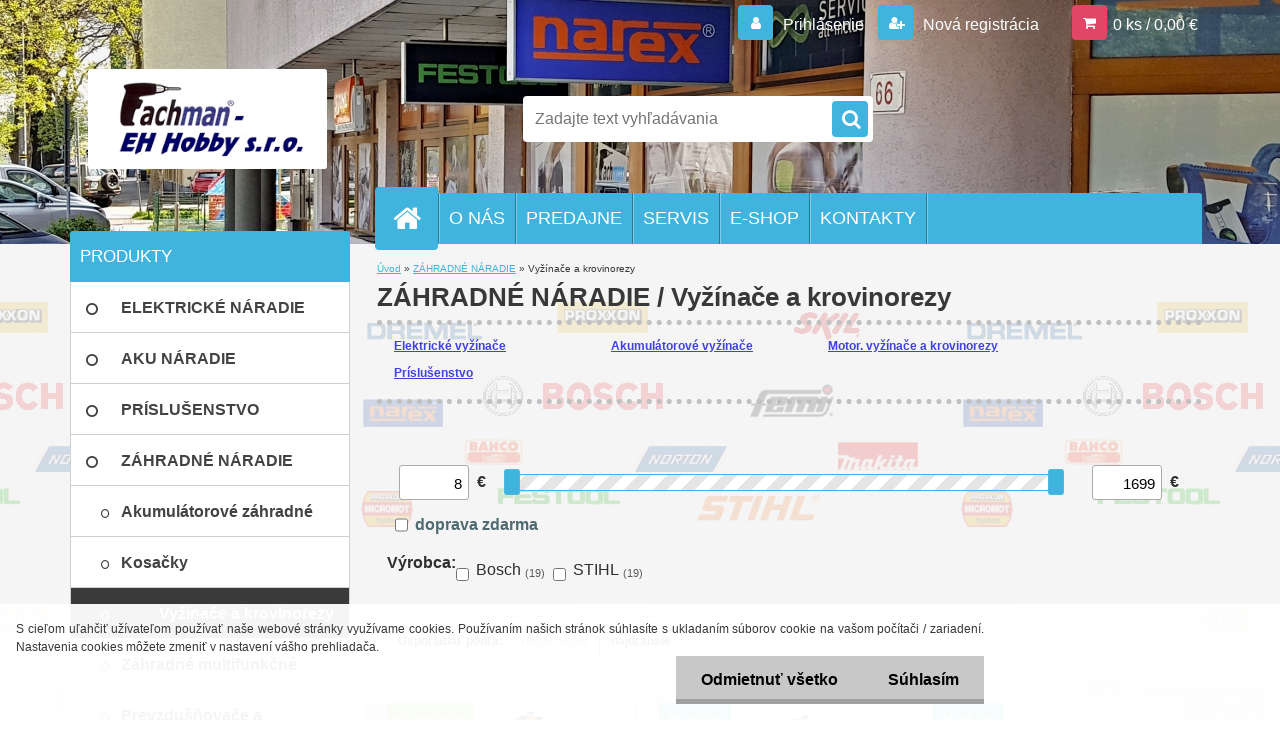

--- FILE ---
content_type: text/html; charset=utf-8
request_url: https://www.ehhobby.sk/Vyzinace-a-krovinorezy-c7_117_2.htm
body_size: 20402
content:


        <!DOCTYPE html>
    <html xmlns:og="http://ogp.me/ns#" xmlns:fb="http://www.facebook.com/2008/fbml" lang="sk" class="tmpl__3r03">
      <head>
          <script>
              window.cookie_preferences = getCookieSettings('cookie_preferences');
              window.cookie_statistics = getCookieSettings('cookie_statistics');
              window.cookie_marketing = getCookieSettings('cookie_marketing');

              function getCookieSettings(cookie_name) {
                  if (document.cookie.length > 0)
                  {
                      cookie_start = document.cookie.indexOf(cookie_name + "=");
                      if (cookie_start != -1)
                      {
                          cookie_start = cookie_start + cookie_name.length + 1;
                          cookie_end = document.cookie.indexOf(";", cookie_start);
                          if (cookie_end == -1)
                          {
                              cookie_end = document.cookie.length;
                          }
                          return unescape(document.cookie.substring(cookie_start, cookie_end));
                      }
                  }
                  return false;
              }
          </script>
                <title>ZÁHRADNÉ NÁRADIE | Fachman-EH Hobby s.r.o. </title>
        <script type="text/javascript">var action_unavailable='action_unavailable';var id_language = 'sk';var id_country_code = 'SK';var language_code = 'sk-SK';var path_request = '/request.php';var type_request = 'POST';var cache_break = "2518"; var enable_console_debug = false; var enable_logging_errors = false;var administration_id_language = 'sk';var administration_id_country_code = 'SK';</script>          <script type="text/javascript" src="//ajax.googleapis.com/ajax/libs/jquery/1.8.3/jquery.min.js"></script>
          <script type="text/javascript" src="//code.jquery.com/ui/1.12.1/jquery-ui.min.js" ></script>
                  <script src="/wa_script/js/jquery.hoverIntent.minified.js?_=2025-01-22-11-52" type="text/javascript"></script>
        <script type="text/javascript" src="/admin/jscripts/jquery.qtip.min.js?_=2025-01-22-11-52"></script>
                  <script src="/wa_script/js/jquery.selectBoxIt.min.js?_=2025-01-22-11-52" type="text/javascript"></script>
                  <script src="/wa_script/js/bs_overlay.js?_=2025-01-22-11-52" type="text/javascript"></script>
        <script src="/wa_script/js/bs_design.js?_=2025-01-22-11-52" type="text/javascript"></script>
        <script src="/admin/jscripts/wa_translation.js?_=2025-01-22-11-52" type="text/javascript"></script>
        <link rel="stylesheet" type="text/css" href="/css/jquery.selectBoxIt.wa_script.css?_=2025-01-22-11-52" media="screen, projection">
        <link rel="stylesheet" type="text/css" href="/css/jquery.qtip.lupa.css?_=2025-01-22-11-52">
        
                  <script type="text/javascript">
            if (window.addEventListener) {
              window.addEventListener("load", initLytebox, false);
            } else if (window.attachEvent) {
              window.attachEvent("onload", initLytebox);
            } else {
              window.onload = function() {
                initLytebox();
              }
            }
            function initLytebox() {
              myLytebox = new LyteBox();
            }
          </script>
          <script type="text/javascript">
      function init_products_hovers()
      {
        jQuery(".product").hoverIntent({
          over: function(){
            jQuery(this).find(".icons_width_hack").animate({width: "130px"}, 300, function(){});
          } ,
          out: function(){
            jQuery(this).find(".icons_width_hack").animate({width: "10px"}, 300, function(){});
          },
          interval: 40
        });
      }
      jQuery(document).ready(function(){

        jQuery(".param select, .sorting select").selectBoxIt();

        jQuery(".productFooter").click(function()
        {
          var $product_detail_link = jQuery(this).parent().find("a:first");

          if($product_detail_link.length && $product_detail_link.attr("href"))
          {
            window.location.href = $product_detail_link.attr("href");
          }
        });
        init_products_hovers();
        
        ebar_details_visibility = {};
        ebar_details_visibility["user"] = false;
        ebar_details_visibility["basket"] = false;

        ebar_details_timer = {};
        ebar_details_timer["user"] = setTimeout(function(){},100);
        ebar_details_timer["basket"] = setTimeout(function(){},100);

        function ebar_set_show($caller)
        {
          var $box_name = $($caller).attr("id").split("_")[0];

          ebar_details_visibility["user"] = false;
          ebar_details_visibility["basket"] = false;

          ebar_details_visibility[$box_name] = true;

          resolve_ebar_set_visibility("user");
          resolve_ebar_set_visibility("basket");
        }

        function ebar_set_hide($caller)
        {
          var $box_name = $($caller).attr("id").split("_")[0];

          ebar_details_visibility[$box_name] = false;

          clearTimeout(ebar_details_timer[$box_name]);
          ebar_details_timer[$box_name] = setTimeout(function(){resolve_ebar_set_visibility($box_name);},300);
        }

        function resolve_ebar_set_visibility($box_name)
        {
          if(   ebar_details_visibility[$box_name]
             && jQuery("#"+$box_name+"_detail").is(":hidden"))
          {
            jQuery("#"+$box_name+"_detail").slideDown(300);
          }
          else if(   !ebar_details_visibility[$box_name]
                  && jQuery("#"+$box_name+"_detail").not(":hidden"))
          {
            jQuery("#"+$box_name+"_detail").slideUp(0, function() {
              $(this).css({overflow: ""});
            });
          }
        }

        
        jQuery("#user_icon").hoverIntent({
          over: function(){
            ebar_set_show(this);
            jQuery("#ebar_right_content .img_cart, #basket_icon").qtip("hide");
          } ,
          out: function(){
            ebar_set_hide(this);
          },
          interval: 40
        });
        
        jQuery("#user_icon").click(function(e)
        {
          if(jQuery(e.target).attr("id") == "user_icon")
          {
            window.location.href = "https://www.ehhobby.sk/fachman/e-login/";
          }
        });

        jQuery("#basket_icon").click(function(e)
        {
          if(jQuery(e.target).attr("id") == "basket_icon")
          {
            window.location.href = "https://www.ehhobby.sk/fachman/e-basket/";
          }
        });
      BS.Basket.$default_top_basket = false;
      });
    </script>        <meta http-equiv="Content-language" content="sk">
        <meta http-equiv="Content-Type" content="text/html; charset=utf-8">
        <meta name="language" content="_slovo97a">
        <meta name="keywords" content="záhradné,náradie">
        <meta name="description" content="ZÁHRADNÉ NÁRADIE">
        <meta name="revisit-after" content="1 Days">
        <meta name="distribution" content="global">
        <meta name="expires" content="never">
                  <meta name="expires" content="never">
                    <link rel="canonical" href="https://www.ehhobby.sk/Vyzinace-a-krovinorezy-c7_117_2.htm"/>
          <meta property="og:image" content="http://www.ehhobby.sk/fotky341/design_setup/images/custom_image_logo.png" />
<meta property="og:image:secure_url" content="https://www.ehhobby.sk/fotky341/design_setup/images/custom_image_logo.png" />
<meta property="og:image:type" content="image/jpeg" />
<meta property="og:url" content="http://www.ehhobby.sk/fachman/eshop/7-1-/117-2-Vyzinace-a-krovinorezy" />
<meta property="og:title" content="ZÁHRADNÉ NÁRADIE | Fachman-EH Hobby s.r.o. " />
<meta property="og:description" content="ZÁHRADNÉ NÁRADIE" />
<meta property="og:type" content="website" />
<meta property="og:site_name" content="Fachman-EH Hobby s.r.o. " />

<meta name="google-site-verification" content="1XGXT23IA7pHoN3RfE6DX76VbBMsdKPAkjBQ8FwrDZ8"/>            <meta name="robots" content="index, follow">
                      <link href="//www.ehhobby.sk/fotky341/favicon.ico" rel="icon" type="image/x-icon">
          <link rel="shortcut icon" type="image/x-icon" href="//www.ehhobby.sk/fotky341/favicon.ico">
                  <link rel="stylesheet" type="text/css" href="/css/lang_dependent_css/lang_sk.css?_=2025-01-22-11-52" media="screen, projection">
                <link rel='stylesheet' type='text/css' href='/wa_script/js/styles.css?_=2025-01-22-11-52'>
        <script language='javascript' type='text/javascript' src='/wa_script/js/javascripts.js?_=2025-01-22-11-52'></script>
        <script language='javascript' type='text/javascript' src='/wa_script/js/check_tel.js?_=2025-01-22-11-52'></script>
          <script src="/assets/javascripts/buy_button.js?_=2025-01-22-11-52"></script>
            <script type="text/javascript" src="/wa_script/js/bs_user.js?_=2025-01-22-11-52"></script>
        <script type="text/javascript" src="/wa_script/js/bs_fce.js?_=2025-01-22-11-52"></script>
        <script type="text/javascript" src="/wa_script/js/bs_fixed_bar.js?_=2025-01-22-11-52"></script>
        <script type="text/javascript" src="/bohemiasoft/js/bs.js?_=2025-01-22-11-52"></script>
        <script src="/wa_script/js/jquery.number.min.js?_=2025-01-22-11-52" type="text/javascript"></script>
        <script type="text/javascript">
            BS.User.id = 341;
            BS.User.domain = "fachman";
            BS.User.is_responsive_layout = true;
            BS.User.max_search_query_length = 50;
            BS.User.max_autocomplete_words_count = 5;

            WA.Translation._autocompleter_ambiguous_query = ' Hľadaný výraz je pre našeptávač príliš všeobecný. Zadajte prosím ďalšie znaky, slová alebo pokračujte odoslaním formulára pre vyhľadávanie.';
            WA.Translation._autocompleter_no_results_found = ' Neboli nájdené žiadne produkty ani kategórie.';
            WA.Translation._error = " Chyba";
            WA.Translation._success = " Úspech";
            WA.Translation._warning = " Upozornenie";
            WA.Translation._multiples_inc_notify = '<p class="multiples-warning"><strong>Tento produkt je možné objednať iba v násobkoch #inc#. </strong><br><small>Vami zadaný počet kusov bol navýšený podľa tohto násobku.</small></p>';
            WA.Translation._shipping_change_selected = " Zmeniť...";
            WA.Translation._shipping_deliver_to_address = "_shipping_deliver_to_address";

            BS.Design.template = {
              name: "3r03",
              is_selected: function(name) {
                if(Array.isArray(name)) {
                  return name.indexOf(this.name) > -1;
                } else {
                  return name === this.name;
                }
              }
            };
            BS.Design.isLayout3 = true;
            BS.Design.templates = {
              TEMPLATE_ARGON: "argon",TEMPLATE_NEON: "neon",TEMPLATE_CARBON: "carbon",TEMPLATE_XENON: "xenon",TEMPLATE_AURUM: "aurum",TEMPLATE_CUPRUM: "cuprum",TEMPLATE_ERBIUM: "erbium",TEMPLATE_CADMIUM: "cadmium",TEMPLATE_BARIUM: "barium",TEMPLATE_CHROMIUM: "chromium",TEMPLATE_SILICIUM: "silicium",TEMPLATE_IRIDIUM: "iridium",TEMPLATE_INDIUM: "indium",TEMPLATE_OXYGEN: "oxygen",TEMPLATE_HELIUM: "helium",TEMPLATE_FLUOR: "fluor",TEMPLATE_FERRUM: "ferrum",TEMPLATE_TERBIUM: "terbium",TEMPLATE_URANIUM: "uranium",TEMPLATE_ZINCUM: "zincum",TEMPLATE_CERIUM: "cerium",TEMPLATE_KRYPTON: "krypton",TEMPLATE_THORIUM: "thorium",TEMPLATE_ETHERUM: "etherum",TEMPLATE_KRYPTONIT: "kryptonit",TEMPLATE_TITANIUM: "titanium",TEMPLATE_PLATINUM: "platinum"            };
        </script>
                  <script src="/js/progress_button/modernizr.custom.js"></script>
                      <link rel="stylesheet" type="text/css" href="/bower_components/owl.carousel/dist/assets/owl.carousel.min.css" />
            <link rel="stylesheet" type="text/css" href="/bower_components/owl.carousel/dist/assets/owl.theme.default.min.css" />
            <script src="/bower_components/owl.carousel/dist/owl.carousel.min.js"></script>
                    <link rel="stylesheet" type="text/css" href="//static.bohemiasoft.com/jave/style.css?_=2025-01-22-11-52" media="screen">
                    <link rel="stylesheet" type="text/css" href="/css/font-awesome.4.7.0.min.css" media="screen">
          <link rel="stylesheet" type="text/css" href="/sablony/nove/3r03/3r01blue/css/product_var3.css?_=2025-01-22-11-52" media="screen">
                    <link rel="stylesheet"
                type="text/css"
                id="tpl-editor-stylesheet"
                href="/sablony/nove/3r03/3r01blue/css/colors.css?_=2025-01-22-11-52"
                media="screen">

          <meta name="viewport" content="width=device-width, initial-scale=1.0">
          <link rel="stylesheet" 
                   type="text/css" 
                   href="https://static.bohemiasoft.com/custom-css/neon.css?_1764923377" 
                   media="screen"><style type="text/css">
               <!--#site_logo{
                  width: 275px;
                  height: 100px;
                  background-image: url('/fotky341/design_setup/images/custom_image_logo.png?cache_time=1447935411');
                  background-repeat: no-repeat;
                  
                }html body .myheader { 
          background-image: url('/fotky341/design_setup/images/custom_image_centerpage.jpg?cache_time=1447935411');
          border: black;
          background-repeat: no-repeat;
          background-position: 50% 0%;
          background-color: #4e61a6;
        }#page_background{
                  background-image: url('/fotky341/design_setup/images/custom_image_aroundpage.png?cache_time=1447935411');
                  background-repeat: repeat;
                  background-position: 50% 0%;
                  background-color: #f5f4f4;
                }.bgLupa{
                  padding: 0;
                  border: none;
                }

 :root { 
 }
-->
                </style>          <link rel="stylesheet" type="text/css" href="/fotky341/design_setup/css/user_defined.css?_=1456765387" media="screen, projection">
                    <script type="text/javascript" src="/admin/jscripts/wa_dialogs.js?_=2025-01-22-11-52"></script>
            <script>
      $(document).ready(function() {
        if (getCookie('show_cookie_message' + '_341_sk') != 'no') {
          if($('#cookies-agreement').attr('data-location') === '0')
          {
            $('.cookies-wrapper').css("top", "0px");
          }
          else
          {
            $('.cookies-wrapper').css("bottom", "0px");
          }
          $('.cookies-wrapper').show();
        }

        $('#cookies-notify__close').click(function() {
          setCookie('show_cookie_message' + '_341_sk', 'no');
          $('#cookies-agreement').slideUp();
          $("#masterpage").attr("style", "");
          setCookie('cookie_preferences', 'true');
          setCookie('cookie_statistics', 'true');
          setCookie('cookie_marketing', 'true');
          window.cookie_preferences = true;
          window.cookie_statistics = true;
          window.cookie_marketing = true;
          if(typeof gtag === 'function') {
              gtag('consent', 'update', {
                  'ad_storage': 'granted',
                  'analytics_storage': 'granted',
                  'ad_user_data': 'granted',
                  'ad_personalization': 'granted'
              });
          }
         return false;
        });

        $("#cookies-notify__disagree").click(function(){
            save_preferences();
        });

        $('#cookies-notify__preferences-button-close').click(function(){
            var cookies_notify_preferences = $("#cookies-notify-checkbox__preferences").is(':checked');
            var cookies_notify_statistics = $("#cookies-notify-checkbox__statistics").is(':checked');
            var cookies_notify_marketing = $("#cookies-notify-checkbox__marketing").is(':checked');
            save_preferences(cookies_notify_preferences, cookies_notify_statistics, cookies_notify_marketing);
        });

        function save_preferences(preferences = false, statistics = false, marketing = false)
        {
            setCookie('show_cookie_message' + '_341_sk', 'no');
            $('#cookies-agreement').slideUp();
            $("#masterpage").attr("style", "");
            setCookie('cookie_preferences', preferences);
            setCookie('cookie_statistics', statistics);
            setCookie('cookie_marketing', marketing);
            window.cookie_preferences = preferences;
            window.cookie_statistics = statistics;
            window.cookie_marketing = marketing;
            if(marketing && typeof gtag === 'function')
            {
                gtag('consent', 'update', {
                    'ad_storage': 'granted'
                });
            }
            if(statistics && typeof gtag === 'function')
            {
                gtag('consent', 'update', {
                    'analytics_storage': 'granted',
                    'ad_user_data': 'granted',
                    'ad_personalization': 'granted',
                });
            }
            if(marketing === false && BS && BS.seznamIdentity) {
                BS.seznamIdentity.clearIdentity();
            }
        }

        /**
         * @param {String} cookie_name
         * @returns {String}
         */
        function getCookie(cookie_name) {
          if (document.cookie.length > 0)
          {
            cookie_start = document.cookie.indexOf(cookie_name + "=");
            if (cookie_start != -1)
            {
              cookie_start = cookie_start + cookie_name.length + 1;
              cookie_end = document.cookie.indexOf(";", cookie_start);
              if (cookie_end == -1)
              {
                cookie_end = document.cookie.length;
              }
              return unescape(document.cookie.substring(cookie_start, cookie_end));
            }
          }
          return "";
        }
        
        /**
         * @param {String} cookie_name
         * @param {String} value
         */
        function setCookie(cookie_name, value) {
          var time = new Date();
          time.setTime(time.getTime() + 365*24*60*60*1000); // + 1 rok
          var expires = "expires="+time.toUTCString();
          document.cookie = cookie_name + "=" + escape(value) + "; " + expires + "; path=/";
        }
      });
    </script>
    <script async src="https://www.googletagmanager.com/gtag/js?id=UA-31293796-1"></script><script>
window.dataLayer = window.dataLayer || [];
function gtag(){dataLayer.push(arguments);}
gtag('js', new Date());
gtag('config', 'UA-31293796-1', { debug_mode: true });
</script>        <script type="text/javascript" src="/wa_script/js/search_autocompleter.js?_=2025-01-22-11-52"></script>
                <link rel="stylesheet" type="text/css" href="/assets/vendor/magnific-popup/magnific-popup.css" />
      <script src="/assets/vendor/magnific-popup/jquery.magnific-popup.js"></script>
      <script type="text/javascript">
        BS.env = {
          decPoint: ",",
          basketFloatEnabled: false        };
      </script>
      <script type="text/javascript" src="/node_modules/select2/dist/js/select2.min.js"></script>
      <script type="text/javascript" src="/node_modules/maximize-select2-height/maximize-select2-height.min.js"></script>
      <script type="text/javascript">
        (function() {
          $.fn.select2.defaults.set("language", {
            noResults: function() {return " Žiadny záznam nebol nájdený"},
            inputTooShort: function(o) {
              var n = o.minimum - o.input.length;
              return "_input_too_short".replace("#N#", n);
            }
          });
          $.fn.select2.defaults.set("width", "100%")
        })();

      </script>
      <link type="text/css" rel="stylesheet" href="/node_modules/select2/dist/css/select2.min.css" />
      <script type="text/javascript" src="/wa_script/js/countdown_timer.js?_=2025-01-22-11-52"></script>
      <script type="text/javascript" src="/wa_script/js/app.js?_=2025-01-22-11-52"></script>
      <script type="text/javascript" src="/node_modules/jquery-validation/dist/jquery.validate.min.js"></script>

      
          </head>
      <body class="lang-sk layout3 not-home page-category page-category-7-117 basket-empty vat-payer-y alternative-currency-n" >
        <a name="topweb"></a>
            <div id="cookies-agreement" class="cookies-wrapper" data-location="1"
         >
      <div class="cookies-notify-background"></div>
      <div class="cookies-notify" style="display:block!important;">
        <div class="cookies-notify__bar">
          <div class="cookies-notify__bar1">
            <div class="cookies-notify__text"
                                 >
                S cieľom uľahčiť užívateľom používať naše webové stránky využívame cookies. Používaním našich stránok súhlasíte s ukladaním súborov cookie na vašom počítači / zariadení. Nastavenia cookies môžete zmeniť v nastavení vášho prehliadača.            </div>
            <div class="cookies-notify__button">
                <a href="#" id="cookies-notify__disagree" class="secondary-btn"
                   style="color: #000000;
                           background-color: #c8c8c8;
                           opacity: 1"
                >Odmietnuť všetko</a>
              <a href="#" id="cookies-notify__close"
                 style="color: #000000;
                        background-color: #c8c8c8;
                        opacity: 1"
                >Súhlasím</a>
            </div>
          </div>
                        <div class="cookies-notify__detail_box hidden"
                             >
                <div id="cookies-nofify__close_detail"> Zavrieť</div>
                <div>
                    <br />
                    <b> Čo sú cookies?</b><br />
                    <span> Cookies sú krátke textové informácie, ktoré sú uložené vo Vašom prehliadači. Tieto informácie bežne používajú všetky webové stránky a ich prechádzaním dochádza k ukladaniu cookies. Pomocou partnerských skriptov, ktoré môžu stránky používať (napríklad Google analytics</span><br /><br />
                    <b> Ako môžem nastaviť prácu webu s cookies?</b><br />
                    <span> Napriek tomu, že odporúčame povoliť používanie všetkých typov cookies, prácu webu s nimi môžete nastaviť podľa vlastných preferencií pomocou checkboxov zobrazených nižšie. Po odsúhlasení nastavenia práce s cookies môžete zmeniť svoje rozhodnutie zmazaním či editáciou cookies priamo v nastavení Vášho prehliadača. Podrobnejšie informácie k premazaniu cookies nájdete v Pomocníkovi Vášho prehliadača.</span>
                </div>
                <div class="cookies-notify__checkboxes"
                                    >
                    <div class="checkbox-custom checkbox-default cookies-notify__checkbox">
                        <input type="checkbox" id="cookies-notify-checkbox__functional" checked disabled />
                        <label for="cookies-notify-checkbox__functional" class="cookies-notify__checkbox_label"> Nutné</label>
                    </div>
                    <div class="checkbox-custom checkbox-default cookies-notify__checkbox">
                        <input type="checkbox" id="cookies-notify-checkbox__preferences" checked />
                        <label for="cookies-notify-checkbox__preferences" class="cookies-notify__checkbox_label"> Preferenčné</label>
                    </div>
                    <div class="checkbox-custom checkbox-default cookies-notify__checkbox">
                        <input type="checkbox" id="cookies-notify-checkbox__statistics" checked />
                        <label for="cookies-notify-checkbox__statistics" class="cookies-notify__checkbox_label"> Štatistické</label>
                    </div>
                    <div class="checkbox-custom checkbox-default cookies-notify__checkbox">
                        <input type="checkbox" id="cookies-notify-checkbox__marketing" checked />
                        <label for="cookies-notify-checkbox__marketing" class="cookies-notify__checkbox_label"> Marketingové</label>
                    </div>
                </div>
                <div id="cookies-notify__cookie_types">
                    <div class="cookies-notify__cookie_type cookie-active" data-type="functional">
                         Nutné (13)
                    </div>
                    <div class="cookies-notify__cookie_type" data-type="preferences">
                         Preferenčné (1)
                    </div>
                    <div class="cookies-notify__cookie_type" data-type="statistics">
                         Štatistické (15)
                    </div>
                    <div class="cookies-notify__cookie_type" data-type="marketing">
                         Marketingové (15)
                    </div>
                    <div class="cookies-notify__cookie_type" data-type="unclassified">
                         Neklasifikované (7)
                    </div>
                </div>
                <div id="cookies-notify__cookie_detail">
                    <div class="cookie-notify__cookie_description">
                        <span id="cookie-notify__description_functional" class="cookie_description_active"> Tieto informácie sú nevyhnutné k správnemu chodu webovej stránky ako napríklad vkladanie tovaru do košíka, uloženie vyplnených údajov alebo prihlásenie do zákazníckej sekcie.</span>
                        <span id="cookie-notify__description_preferences" class="hidden"> Tieto cookies umožnia prispôsobiť správanie alebo vzhľad stránky podľa Vašich potrieb, napríklad voľba jazyka.</span>
                        <span id="cookie-notify__description_statistics" class="hidden"> Vďaka týmto cookies môžu majitelia aj developeri webu viac porozumieť správaniu užívateľov a vyvijať stránku tak, aby bola čo najviac prozákaznícka. Teda aby ste čo najrýchlejšie našli hľadaný tovar alebo čo najľahšie dokončili jeho nákup.</span>
                        <span id="cookie-notify__description_marketing" class="hidden"> Tieto informácie umožnia personalizovať zobrazenie ponúk priamo pre Vás vďaka historickej skúsenosti prehliadania predchádzajúcich stránok a ponúk.</span>
                        <span id="cookie-notify__description_unclassified" class="hidden"> Tieto cookies zatiaľ neboli roztriedené do vlastnej kategórie.</span>
                    </div>
                    <style>
                        #cookies-notify__cookie_detail_table td
                        {
                            color: #ffffff                        }
                    </style>
                    <table class="table" id="cookies-notify__cookie_detail_table">
                        <thead>
                            <tr>
                                <th> Meno</th>
                                <th> Účel</th>
                                <th> Vypršanie</th>
                            </tr>
                        </thead>
                        <tbody>
                                                    <tr>
                                <td>show_cookie_message</td>
                                <td>Ukladá informácie o potrebe zobrazenia cookie lišty</td>
                                <td>1 rok</td>
                            </tr>
                                                        <tr>
                                <td>__zlcmid</td>
                                <td>Tento súbor cookie sa používa na uloženie identity návštevníka počas návštev a preferencie návštevníka deaktivovať našu funkciu živého chatu. </td>
                                <td>1 rok</td>
                            </tr>
                                                        <tr>
                                <td>__cfruid</td>
                                <td>Tento súbor cookie je súčasťou služieb poskytovaných spoločnosťou Cloudflare – vrátane vyrovnávania záťaže, doručovania obsahu webových stránok a poskytovania pripojenia DNS pre prevádzkovateľov webových stránok. </td>
                                <td>relácie</td>
                            </tr>
                                                        <tr>
                                <td>_auth</td>
                                <td>Zaisťuje bezpečnosť prehliadania návštevníkov tým, že zabraňuje falšovaniu požiadaviek medzi stránkami. Tento súbor cookie je nevyhnutný pre bezpečnosť webu a návštevníka. </td>
                                <td>1 rok</td>
                            </tr>
                                                        <tr>
                                <td>csrftoken</td>
                                <td>Pomáha predchádzať útokom Cross-Site Request Forgery (CSRF).</td>
                                <td>1 rok</td>
                            </tr>
                                                        <tr>
                                <td>PHPSESSID</td>
                                <td>Zachováva stav užívateľskej relácie naprieč požiadavkami na stránky. </td>
                                <td>relácie</td>
                            </tr>
                                                        <tr>
                                <td>rc::a</td>
                                <td>Tento súbor cookie sa používa na rozlíšenie medzi ľuďmi a robotmi. To je výhodné pre web, aby
vytvárať platné správy o používaní ich webových stránok. </td>
                                <td>persistentní</td>
                            </tr>
                                                        <tr>
                                <td>rc::c</td>
                                <td>Tento súbor cookie sa používa na rozlíšenie medzi ľuďmi a robotmi. </td>
                                <td>relácie</td>
                            </tr>
                                                        <tr>
                                <td>AWSALBCORS</td>
                                <td>Registruje, ktorý server-cluster obsluhuje návštevníka. To sa používa v kontexte s vyrovnávaním záťaže, aby sa optimalizovala užívateľská skúsenosť. </td>
                                <td>6 dnů</td>
                            </tr>
                                                        <tr>
                                <td>18plus_allow_access#</td>
                                <td>Ukladá informáciu o odsúhlasení okna 18+ pre web.</td>
                                <td>neznámý</td>
                            </tr>
                                                        <tr>
                                <td>18plus_cat#</td>
                                <td>Ukladá informáciu o odsúhlasení okna 18+ pre kategóriu.</td>
                                <td>neznámý</td>
                            </tr>
                                                        <tr>
                                <td>bs_slide_menu</td>
                                <td></td>
                                <td>neznámý</td>
                            </tr>
                                                        <tr>
                                <td>left_menu</td>
                                <td>Ukladá informáciu o spôsobe zobrazenia ľavého menu.</td>
                                <td>neznámý</td>
                            </tr>
                                                    </tbody>
                    </table>
                    <div class="cookies-notify__button">
                        <a href="#" id="cookies-notify__preferences-button-close"
                           style="color: #000000;
                                background-color: #c8c8c8;
                                opacity: 1">
                            Uložiť nastavenia                        </a>
                    </div>
                </div>
            </div>
                    </div>
      </div>
    </div>
    
  <div id="responsive_layout_large"></div><div id="page">    <script type="text/javascript">
      var responsive_articlemenu_name = ' Menu';
      var responsive_eshopmenu_name = ' E-shop';
    </script>
        <div class="myheader">
            <div class="content">
            <div class="logo-wrapper">
            <a id="site_logo" href="//www.ehhobby.sk" class="mylogo" aria-label="Logo"></a>
    </div>
                <div id="search">
      <form name="search" id="searchForm" action="/search-engine.htm" method="GET" enctype="multipart/form-data">
        <label for="q" class="title_left2"> Hľadanie</label>
        <p>
          <input name="slovo" type="text" class="inputBox" id="q" placeholder=" Zadajte text vyhľadávania" maxlength="50">
          
          <input type="hidden" id="source_service" value="www.shopgen.sk">
        </p>
        <div class="wrapper_search_submit">
          <input type="submit" class="search_submit" aria-label="search" name="search_submit" value="">
        </div>
        <div id="search_setup_area">
          <input id="hledatjak2" checked="checked" type="radio" name="hledatjak" value="2">
          <label for="hledatjak2">Hľadať v tovare</label>
          <br />
          <input id="hledatjak1"  type="radio" name="hledatjak" value="1">
          <label for="hledatjak1">Hľadať v článkoch</label>
                    <script type="text/javascript">
            function resolve_search_mode_visibility()
            {
              if (jQuery('form[name=search] input').is(':focus'))
              {
                if (jQuery('#search_setup_area').is(':hidden'))
                {
                  jQuery('#search_setup_area').slideDown(400);
                }
              }
              else
              {
                if (jQuery('#search_setup_area').not(':hidden'))
                {
                  jQuery('#search_setup_area').slideUp(400);
                }
              }
            }

            $('form[name=search] input').click(function() {
              this.focus();
            });

            jQuery('form[name=search] input')
                .focus(function() {
                  resolve_search_mode_visibility();
                })
                .blur(function() {
                  setTimeout(function() {
                    resolve_search_mode_visibility();
                  }, 1000);
                });

          </script>
                  </div>
      </form>
    </div>
          </div>
          </div>
    <div id="page_background">      <div class="hack-box"><!-- HACK MIN WIDTH FOR IE 5, 5.5, 6  -->
                  <div id="masterpage" style="margin-bottom:95px;"><!-- MASTER PAGE -->
              <div id="header">          </div><!-- END HEADER -->
          
  <div id="ebar" class="" >        <div id="ebar_set">
                <div id="user_icon">

                            <div id="user_detail">
                    <div id="user_arrow_tag"></div>
                    <div id="user_content_tag">
                        <div id="user_content_tag_bg">
                            <a href="/fachman/e-login/"
                               class="elink user_login_text"
                               >
                               Prihlásenie                            </a>
                            <a href="/fachman/e-register/"
                               class="elink user-logout user_register_text"
                               >
                               Nová registrácia                            </a>
                        </div>
                    </div>
                </div>
            
        </div>
        
                <div id="basket_icon" >
            <div id="basket_detail">
                <div id="basket_arrow_tag"></div>
                <div id="basket_content_tag">
                    <a id="quantity_tag" href="/fachman/e-basket" rel="nofollow" class="elink">0 ks / 0,00&nbsp;€</a>
                                    </div>
            </div>
        </div>
                <a id="basket_tag"
           href="fachman/e-basket"
           rel="nofollow"
           class="elink">
            <span id="basket_tag_left">&nbsp;</span>
            <span id="basket_tag_right">
                0 ks            </span>
        </a>
                </div></div>    <!--[if IE 6]>
    <style>
    #main-menu ul ul{visibility:visible;}
    </style>
    <![endif]-->

    
    <div id="topmenu"><!-- TOPMENU -->
            <div id="main-menu" class="">
                 <ul>
            <li class="eshop-menu-home">
              <a href="//www.ehhobby.sk" class="top_parent_act" aria-label="Homepage">
                              </a>
            </li>
          </ul>
          
<ul><li class="eshop-menu-1 eshop-menu-order-1 eshop-menu-odd"><a href="/O-NAS-a1_0.htm"  class="top_parent">O NÁS</a> <ul><!--[if lte IE 7]><table><tr><td><![endif]--> <li class="eshop-submenu-1"><a href="/Sluzby-a1_1.htm" >Služby</a></li><li class="eshop-submenu-2"><a href="/Cenniky-a1_2.htm" >Cenníky</a></li> <!--[if lte IE 7]></td></tr></table><![endif]--></ul> 
</li></ul>
<ul><li class="eshop-menu-3 eshop-menu-order-2 eshop-menu-even"><a href="/PREDAJNE-a3_0.htm"  class="top_parent">PREDAJNE</a> <ul><!--[if lte IE 7]><table><tr><td><![endif]--> <li class="eshop-submenu-4"><a href="/Bosch-Fachcentrum-a3_4.htm" >Bosch Fachcentrum</a></li><li class="eshop-submenu-5"><a href="/Festool-Stihl-Fachman-a3_5.htm" >Festool Stihl Fachman</a></li> <!--[if lte IE 7]></td></tr></table><![endif]--></ul> 
</li></ul>
<ul><li class="eshop-menu-4 eshop-menu-order-3 eshop-menu-odd"><a href="/SERVIS-a4_0.htm"  class="top_parent">SERVIS</a>
</li></ul>
<ul><li class="eshop-menu-5 eshop-menu-order-4 eshop-menu-even"><a href="/E-SHOP-a5_0.htm"  class="top_parent">E-SHOP</a> <ul><!--[if lte IE 7]><table><tr><td><![endif]--> <li class="eshop-submenu-8"><a href="/Vseobecne-obchodne-podmienky-a5_8.htm" >Všeobecné obchodné podmienky</a></li><li class="eshop-submenu-14"><a target="_new" href="https://www.ehhobby.sk/fotky341/gdpr/docs/2018_05_23_111852_2_EH_GDPR.pdf" >Ochrana osobných údajov</a></li><li class="eshop-submenu-9"><a href="/Platby-a-doprava-a5_9.htm" >Platby a doprava</a></li><li class="eshop-submenu-11"><a href="/Reklamacny-poriadok-a5_11.htm" >Reklamačný poriadok</a></li><li class="eshop-submenu-12"><a target="_new" href="http://www.ehhobby.sk/fotky341/Formular_odstupenia_od_zmluvy.pdf" >Formulár odstúpenia</a></li><li class="eshop-submenu-13"><a target="_new" href="http://www.ehhobby.sk/fotky341/reklamacny_formular_Fachman.pdf" >Reklamačný formulár</a></li> <!--[if lte IE 7]></td></tr></table><![endif]--></ul> 
</li></ul>
<ul><li class="eshop-menu-2 eshop-menu-order-5 eshop-menu-odd"><a href="/KONTAKTY-a2_0.htm"  class="top_parent">KONTAKTY</a>
</li></ul>      </div>
    </div><!-- END TOPMENU -->
              <div id="aroundpage"><!-- AROUND PAGE -->
            
      <!-- LEFT BOX -->
      <div id="left-box">
              <div id="left_soc">
        <div id="inleft_soc" class="social-box">
          <div id="social_facebook"><iframe src="//www.facebook.com/plugins/like.php?href=http%3A%2F%2Fwww.ehhobby.sk%2Ffachman%2Feshop%2F7-1-%2F117-2-Vyzinace-a-krovinorezy&amp;layout=button_count&amp;show_faces=false&amp;width=170&amp;action=like&amp;font=lucida+grande&amp;colorscheme=light&amp;height=21" scrolling="no" frameborder="0" style="border:none; overflow:hidden; width: 170px; height:21px;" title="Facebook Likebox"></iframe></div>        </div>
      </div>
            <div class="menu-typ-1" id="left_eshop">
                <p class="title_left_eshop">PRODUKTY</p>
          
        <div id="inleft_eshop">
          <div class="leftmenu2">
                <ul class="root-eshop-menu">
              <li class="leftmenuDef category-menu-1 category-menu-order-1 category-menu-odd">
          <a href="/ELEKTRICKE-NARADIE-c1_0_1.htm">            <strong>
              ELEKTRICKÉ NÁRADIE            </strong>
            </a>        </li>

                <li class="leftmenuDef category-menu-3 category-menu-order-2 category-menu-even">
          <a href="/AKU-NARADIE-c3_0_1.htm">            <strong>
              AKU NÁRADIE            </strong>
            </a>        </li>

                <li class="leftmenuDef category-menu-18 category-menu-order-3 category-menu-odd">
          <a href="/PRISLUSENSTVO-c18_0_1.htm">            <strong>
              PRÍSLUŠENSTVO            </strong>
            </a>        </li>

                <li class="leftmenuDef category-menu-7 category-menu-order-4 category-menu-even">
          <a href="/ZAHRADNE-NARADIE-c7_0_1.htm">            <strong>
              ZÁHRADNÉ NÁRADIE            </strong>
            </a>        </li>

            <ul class="eshop-submenu level-2">
              <li class="leftmenu2sub category-submenu-144 masonry_item">
          <a href="/Akumulatorove-zahradne-naradie-c7_144_2.htm">            <strong>
              Akumulátorové záhradné náradie            </strong>
            </a>        </li>

                <li class="leftmenu2sub category-submenu-116 masonry_item">
          <a href="/Kosacky-c7_116_2.htm">            <strong>
              Kosačky            </strong>
            </a>        </li>

                <li class="leftmenu2Act category-submenu-117 masonry_item">
          <a href="/Vyzinace-a-krovinorezy-c7_117_2.htm">            <strong>
              Vyžínače a krovinorezy            </strong>
            </a>        </li>

                <li class="leftmenu2sub category-submenu-118 masonry_item">
          <a href="/Zahradne-multifunkcne-naradie-c7_118_2.htm">            <strong>
              Záhradné multifunkčné náradie            </strong>
            </a>        </li>

                <li class="leftmenu2sub category-submenu-119 masonry_item">
          <a href="/Prevzdusnovace-a-vertikulatory-c7_119_2.htm">            <strong>
              Prevzdušňovače a vertikulátory            </strong>
            </a>        </li>

                <li class="leftmenu2sub category-submenu-129 masonry_item">
          <a href="/Kultivatory-c7_129_2.htm">            <strong>
              Kultivátory            </strong>
            </a>        </li>

                <li class="leftmenu2sub category-submenu-120 masonry_item">
          <a href="/Noznice-na-zive-ploty-c7_120_2.htm">            <strong>
              Nožnice na živé ploty            </strong>
            </a>        </li>

                <li class="leftmenu2sub category-submenu-160 masonry_item">
          <a href="/Noznice-na-kriky-c7_160_2.htm">            <strong>
              Nožnice na kríky            </strong>
            </a>        </li>

                <li class="leftmenu2sub category-submenu-161 masonry_item">
          <a href="/Noznice-na-travu-c7_161_2.htm">            <strong>
              Nožnice na trávu            </strong>
            </a>        </li>

                <li class="leftmenu2sub category-submenu-205 masonry_item">
          <a href="/Zahradne-pily-c7_205_2.htm">            <strong>
              Záhradné píly            </strong>
            </a>        </li>

                <li class="leftmenu2sub category-submenu-121 masonry_item">
          <a href="/Motorove-pily-c7_121_2.htm">            <strong>
              Motorové píly            </strong>
            </a>        </li>

                <li class="leftmenu2sub category-submenu-123 masonry_item">
          <a href="/Zahradne-vysavace-a-fukace-c7_123_2.htm">            <strong>
              Záhradné vysávače a fúkače            </strong>
            </a>        </li>

                <li class="leftmenu2sub category-submenu-122 masonry_item">
          <a href="/Zahradne-drvice-c7_122_2.htm">            <strong>
              Záhradné drviče            </strong>
            </a>        </li>

                <li class="leftmenu2sub category-submenu-124 masonry_item">
          <a href="/Vysokotlakove-cistice-c7_124_2.htm">            <strong>
              Vysokotlakové čističe            </strong>
            </a>        </li>

                <li class="leftmenu2sub category-submenu-125 masonry_item">
          <a href="/Cistiace-stroje-c7_125_2.htm">            <strong>
              Čistiace stroje             </strong>
            </a>        </li>

                <li class="leftmenu2sub category-submenu-126 masonry_item">
          <a href="/Postrekovace-c7_126_2.htm">            <strong>
              Postrekovače            </strong>
            </a>        </li>

                <li class="leftmenu2sub category-submenu-204 masonry_item">
          <a href="/Odstranovac-buriny-c7_204_2.htm">            <strong>
              Odstraňovač buriny            </strong>
            </a>        </li>

                <li class="leftmenu2sub category-submenu-127 masonry_item">
          <a href="/Prislusenstvo-doplnky-c7_127_2.htm">            <strong>
              Príslušenstvo, doplnky            </strong>
            </a>        </li>

                <li class="leftmenu2sub category-submenu-214 masonry_item">
          <a href="/Maziva-tuky-kanistre-c7_214_2.htm">            <strong>
              Mazivá, tuky, kanistre            </strong>
            </a>        </li>

                <li class="leftmenu2sub category-submenu-128 masonry_item">
          <a href="/Rucne-zahradne-naradie-c7_128_2.htm">            <strong>
              Ručné záhradné náradie            </strong>
            </a>        </li>

                <li class="leftmenu2sub category-submenu-228 masonry_item">
          <a href="/Hracky-a-predmety-na-volny-cas-c7_228_2.htm">            <strong>
              Hračky a predmety na voľný čas            </strong>
            </a>        </li>

            </ul>
      <style>
        #left-box .remove_point a::before
        {
          display: none;
        }
      </style>
            <li class="leftmenuDef category-menu-8 category-menu-order-5 category-menu-odd">
          <a href="/RUCNE-NARADIE-c8_0_1.htm">            <strong>
              RUČNÉ NÁRADIE            </strong>
            </a>        </li>

                <li class="leftmenuCat category-menu-sep-9 category-menu-sep-order-1">
                      <strong>
              VÝROBCOVIA / ZNAČKY            </strong>
                    </li>

                <li class="leftmenuDef category-menu-10 category-menu-order-6 category-menu-even">
          <a href="/BOSCH-c10_0_1.htm">            <strong>
              BOSCH            </strong>
            </a>        </li>

                <li class="leftmenuDef category-menu-12 category-menu-order-7 category-menu-odd">
          <a href="/DREMEL-c12_0_1.htm">            <strong>
              DREMEL            </strong>
            </a>        </li>

                <li class="leftmenuDef category-menu-13 category-menu-order-8 category-menu-even">
          <a href="/FESTOOL-c13_0_1.htm">            <strong>
              FESTOOL            </strong>
            </a>        </li>

                <li class="leftmenuDef category-menu-16 category-menu-order-9 category-menu-odd">
          <a href="/STIHL-c16_0_1.htm">            <strong>
              STIHL            </strong>
            </a>        </li>

                <li class="leftmenuDef category-menu-14 category-menu-order-10 category-menu-even">
          <a href="/NAREX-c14_0_1.htm">            <strong>
              NAREX            </strong>
            </a>        </li>

                <li class="leftmenuDef category-menu-19 category-menu-order-11 category-menu-odd">
          <a href="/NORTON-CLIPPER-c19_0_1.htm">            <strong>
              NORTON CLIPPER            </strong>
            </a>        </li>

                <li class="leftmenuDef category-menu-20 category-menu-order-12 category-menu-even">
          <a href="/FEMI-c20_0_1.htm">            <strong>
              FEMI            </strong>
            </a>        </li>

                <li class="leftmenuDef category-menu-21 category-menu-order-13 category-menu-odd">
          <a href="/PROXXON-MICROMOT-c21_0_1.htm">            <strong>
              PROXXON MICROMOT            </strong>
            </a>        </li>

                <li class="leftmenuDef category-menu-22 category-menu-order-14 category-menu-even">
          <a href="/PROXXON-INDUSTRIAL-c22_0_1.htm">            <strong>
              PROXXON INDUSTRIAL            </strong>
            </a>        </li>

                <li class="leftmenuDef category-menu-23 category-menu-order-15 category-menu-odd">
          <a href="/BAHCO-c23_0_1.htm">            <strong>
              BAHCO            </strong>
            </a>        </li>

                <li class="leftmenuDef category-menu-25 category-menu-order-16 category-menu-even">
          <a href="/GESIPA-c25_0_1.htm">            <strong>
              GESIPA            </strong>
            </a>        </li>

                <li class="leftmenuDef category-menu-17 category-menu-order-17 category-menu-odd">
          <a href="/Viking-c17_0_1.htm">            <strong>
              Viking            </strong>
            </a>        </li>

                <li class="leftmenuDef category-menu-27 category-menu-order-18 category-menu-even">
          <a href="/Olimpia-Splendid-c27_0_1.htm">            <strong>
              Olimpia Splendid            </strong>
            </a>        </li>

            </ul>
      <style>
        #left-box .remove_point a::before
        {
          display: none;
        }
      </style>
              </div>
        </div>

        
        <div id="footleft1">
                  </div>

            </div>
            </div><!-- END LEFT BOX -->
            <div id="right-box"><!-- RIGHT BOX2 -->
        <!-- xxxx badRight xxxx -->		<script>
		  gtag('event', 'view_item_list', {
			item_list_id: 'box_action',
			item_list_name: '',
			items: [{"item_id":51476,"item_name":"STIHL BGA 30-akumul\u00e1torov\u00fd f\u00faka\u010d\/bez AKU","price":99},{"item_id":50999,"item_name":"STIHL Set MSA  70 C-B -AKU re\u0165azov\u00e1 p\u00edla+AKU vys\u00e1va\u010d SHA 56\/2xAK 30","price":779},{"item_id":51294,"item_name":"STIHL MSA  70 C-BQ Set2-akumul\u00e1torov\u00e1 re\u0165azov\u00e1 p\u00edla\/2xAK 30","price":569}]		  });
		</script>
		    <div class="action-box zbozi-akce intag_box action-box-deals"><!-- ACTION -->
      <p class="action-box-title">TOVAR V AKCII</p>
      <div class="in-action-box "><!-- in the action -->
                    <div class="product3 in-stock-n"
                 onmouseover="this.classList.add('product3Act');"
                 onmouseout="this.classList.remove('product3Act');"
                 data-name="STIHL BGA 30-akumulátorový fúkač/bez AKU"
                 data-id="51476"
                 ><!-- PRODUCT BOX 3 -->
                            <div class="product3Title">
                <div class="product3TitleContent">
                  <a href="/STIHL-BGA-30-akumulatorovy-fukac-bez-AKU-d51476.htm"
                     title=""
                     data-location="box_action"
                     data-id="51476"
                     data-variant-id="0"
                     class="product-box-link"
                  >STIHL BGA 30-akumulátorový fúkač/bez AKU</a>
                </div>
                              </div>
                            <div class="product3ImageBox">
                                <a href="/STIHL-BGA-30-akumulatorovy-fukac-bez-AKU-d51476.htm"
                   data-location="box_action"
                   data-id="51476"
                   data-variant-id="0"
                   class="product-box-link"
                >
                  <img src="/fotky341/fotos/_vyrn_51476BGA-30-solo.jpg"  alt="STIHL BGA 30-akumulátorový fúkač/bez AKU" border="0" title="STIHL BGA 30-akumulátorový fúkač/bez AKU" width="80">
                </a>

              </div>
                            <div class="clear"></div>
              <div class="product3PriceBox">
                                                <div class="product3Price">
                  <span class="our_price_text"> E-shop cena</span> <span class="product_price_text">99,00&nbsp;€</span>                </div>
                          <div class="stock_no">
            skladom          </div>
                            <form method="post" action="/buy-product.htm?pid=51476">
                                          <input type="submit"
                           class="buy_btn buy-button-action buy-button-action-2"
                           name=""
                           value="kúpiť"
                           data-id="51476"
                           data-variant-id="0"
                        data-product-info='{"count_type":0,"multiples":0}'                    >
                    <div class="clear"></div>
                  </form>
                                </div>
              <div class="clear"></div>
                          </div><!--END PRODUCT BOX 3 -->
             <div class="break"></div>            <div class="product3 in-stock-n"
                 onmouseover="this.classList.add('product3Act');"
                 onmouseout="this.classList.remove('product3Act');"
                 data-name="STIHL Set MSA  70 C-B -AKU reťazová píla+AKU vysávač SHA 56/2xAK 30"
                 data-id="50999"
                 ><!-- PRODUCT BOX 3 -->
                            <div class="product3Title">
                <div class="product3TitleContent">
                  <a href="/STIHL-Set-MSA-70-C-B-AKU-retazova-pila-AKU-vysavac-SHA-56-2xAK-30-d50999.htm"
                     title=""
                     data-location="box_action"
                     data-id="50999"
                     data-variant-id="0"
                     class="product-box-link"
                  >STIHL Set MSA  70 C-B -AKU reťazová píla+AKU vysávač SHA 56/2xAK 30</a>
                </div>
                              </div>
                            <div class="product3ImageBox">
                                <a href="/STIHL-Set-MSA-70-C-B-AKU-retazova-pila-AKU-vysavac-SHA-56-2xAK-30-d50999.htm"
                   data-location="box_action"
                   data-id="50999"
                   data-variant-id="0"
                   class="product-box-link"
                >
                  <img src="/fotky341/fotos/_vyrn_50999Obrazek1.jpg"  alt="STIHL Set MSA  70 C-B -AKU reťazová píla+AKU vysávač SHA 56/2xAK 30" border="0" title="STIHL Set MSA  70 C-B -AKU reťazová píla+AKU vysávač SHA 56/2xAK 30" width="80">
                </a>

              </div>
                            <div class="clear"></div>
              <div class="product3PriceBox">
                                                <div class="product3Price">
                  <span class="our_price_text"> E-shop cena</span> <span class="product_price_text">779,00&nbsp;€</span>                </div>
                          <div class="stock_no">
            skladom          </div>
                            <form method="post" action="/buy-product.htm?pid=50999">
                                          <input type="submit"
                           class="buy_btn buy-button-action buy-button-action-2"
                           name=""
                           value="kúpiť"
                           data-id="50999"
                           data-variant-id="0"
                        data-product-info='{"count_type":0,"multiples":0}'                    >
                    <div class="clear"></div>
                  </form>
                                </div>
              <div class="clear"></div>
                          </div><!--END PRODUCT BOX 3 -->
             <div class="break"></div>            <div class="product3 in-stock-n"
                 onmouseover="this.classList.add('product3Act');"
                 onmouseout="this.classList.remove('product3Act');"
                 data-name="STIHL MSA  70 C-BQ Set2-akumulátorová reťazová píla/2xAK 30"
                 data-id="51294"
                 ><!-- PRODUCT BOX 3 -->
                            <div class="product3Title">
                <div class="product3TitleContent">
                  <a href="/STIHL-MSA-70-C-BQ-Set2-akumulatorova-retazova-pila-2xAK-30-d51294.htm"
                     title=""
                     data-location="box_action"
                     data-id="51294"
                     data-variant-id="0"
                     class="product-box-link"
                  >STIHL MSA  70 C-BQ Set2-akumulátorová reťazová píla/2xAK 30</a>
                </div>
                              </div>
                            <div class="product3ImageBox">
                                <a href="/STIHL-MSA-70-C-BQ-Set2-akumulatorova-retazova-pila-2xAK-30-d51294.htm"
                   data-location="box_action"
                   data-id="51294"
                   data-variant-id="0"
                   class="product-box-link"
                >
                  <img src="/fotky341/fotos/341_51294__vyrn_50999MSA-70-2xaku.jpg"  alt="STIHL MSA  70 C-BQ Set2-akumulátorová reťazová píla/2xAK 30" border="0" title="STIHL MSA  70 C-BQ Set2-akumulátorová reťazová píla/2xAK 30" width="80">
                </a>

              </div>
                            <div class="clear"></div>
              <div class="product3PriceBox">
                                                <div class="product3Price">
                  <span class="our_price_text"> E-shop cena</span> <span class="product_price_text">569,00&nbsp;€</span>                </div>
                          <div class="stock_no">
            skladom          </div>
                            <form method="post" action="/buy-product.htm?pid=51294">
                                          <input type="submit"
                           class="buy_btn buy-button-action buy-button-action-2"
                           name=""
                           value="kúpiť"
                           data-id="51294"
                           data-variant-id="0"
                        data-product-info='{"count_type":0,"multiples":0}'                    >
                    <div class="clear"></div>
                  </form>
                                </div>
              <div class="clear"></div>
                          </div><!--END PRODUCT BOX 3 -->
             <div class="break"></div>      </div><!-- end in the action -->
    </div><!-- END ACTION -->
        <div id="action-foot"></div><!-- foot right box --><div class="break"></div>
    		<script>
		  gtag('event', 'view_item_list', {
			item_list_id: 'box_bestsellers',
			item_list_name: '',
			items: [{"item_id":50060,"item_name":"Z\u00e1hradn\u00edcke no\u017enice Bahco PG-12 F","price":14.2},{"item_id":50276,"item_name":"GESIPA NTH ru\u010dn\u00e9 nitovacie klie\u0161te 1456647","price":20.4},{"item_id":51176,"item_name":"Narex EPR 400-24 - obratn\u00e1 el. re\u0165azov\u00e1 p\u00edla 65406052","price":125.9}]		  });
		</script>
		      <div class="action-box zbozi-akce intag_box action-box-bestsellers"><!-- ACTION -->
      <p class="action-box-title">TOP</p>
      <div class="in-action-box "><!-- in the action -->
                    <div class="product3 in-stock-n"
                 onmouseover="this.classList.add('product3Act');"
                 onmouseout="this.classList.remove('product3Act');"
                 data-name="Záhradnícke nožnice Bahco PG-12 F"
                 data-id="50060"
                 ><!-- PRODUCT BOX 3 -->
                            <div class="product3Title">
                <div class="product3TitleContent">
                  <a href="/Zahradnicke-noznice-Bahco-PG-12-F-d50060.htm"
                     title=""
                     data-location="box_bestsellers"
                     data-id="50060"
                     data-variant-id="0"
                     class="product-box-link"
                  >Záhradnícke nožnice Bahco PG-12 F</a>
                </div>
                              </div>
                            <div class="product3ImageBox">
                                <a href="/Zahradnicke-noznice-Bahco-PG-12-F-d50060.htm"
                   data-location="box_bestsellers"
                   data-id="50060"
                   data-variant-id="0"
                   class="product-box-link"
                >
                  <img src="/fotky341/fotos/_vyrn_50060prod_det_small.jpg"  alt="Záhradnícke nožnice Bahco PG-12 F" border="0" title="Záhradnícke nožnice Bahco PG-12 F" width="80">
                </a>

              </div>
                            <div class="clear"></div>
              <div class="product3PriceBox">
                                                <div class="product3Price">
                  <span class="our_price_text"> E-shop cena</span> <span class="product_price_text">14,20&nbsp;€</span>                </div>
                <div class="stock_no">skladom</div>                  <form method="post" action="/buy-product.htm?pid=50060">
                                          <input type="submit"
                           class="buy_btn buy-button-action buy-button-action-1"
                           name=""
                           value="kúpiť"
                        data-product-info='{"count_type":0,"multiples":0}'                           data-id="50060"
                           data-variant-id="0"
                    >
                    <div class="clear"></div>
                  </form>
                                </div>
              <div class="clear"></div>
                          </div><!--END PRODUCT BOX 3 -->
             <div class="break"></div>            <div class="product3 in-stock-n"
                 onmouseover="this.classList.add('product3Act');"
                 onmouseout="this.classList.remove('product3Act');"
                 data-name="GESIPA NTH ručné nitovacie kliešte 1456647"
                 data-id="50276"
                 ><!-- PRODUCT BOX 3 -->
                            <div class="product3Title">
                <div class="product3TitleContent">
                  <a href="/GESIPA-NTH-rucne-nitovacie-klieste-1456647-d50276.htm"
                     title=""
                     data-location="box_bestsellers"
                     data-id="50276"
                     data-variant-id="0"
                     class="product-box-link"
                  >GESIPA NTH ručné nitovacie kliešte 1456647</a>
                </div>
                              </div>
                            <div class="product3ImageBox">
                                <a href="/GESIPA-NTH-rucne-nitovacie-klieste-1456647-d50276.htm"
                   data-location="box_bestsellers"
                   data-id="50276"
                   data-variant-id="0"
                   class="product-box-link"
                >
                  <img src="/fotky341/fotos/_vyrn_50276Gesipa-NTH.jpg"  alt="GESIPA NTH ručné nitovacie kliešte 1456647" border="0" title="GESIPA NTH ručné nitovacie kliešte 1456647" width="80">
                </a>

              </div>
                            <div class="clear"></div>
              <div class="product3PriceBox">
                                                <div class="product3Price">
                  <span class="our_price_text"> E-shop cena</span> <span class="product_price_text">20,40&nbsp;€</span>                </div>
                <div class="stock_no">skladom</div>                  <form method="post" action="/buy-product.htm?pid=50276">
                                          <input type="submit"
                           class="buy_btn buy-button-action buy-button-action-1"
                           name=""
                           value="kúpiť"
                        data-product-info='{"count_type":0,"multiples":0}'                           data-id="50276"
                           data-variant-id="0"
                    >
                    <div class="clear"></div>
                  </form>
                                </div>
              <div class="clear"></div>
                          </div><!--END PRODUCT BOX 3 -->
             <div class="break"></div>            <div class="product3 in-stock-n"
                 onmouseover="this.classList.add('product3Act');"
                 onmouseout="this.classList.remove('product3Act');"
                 data-name="Narex EPR 400-24 - obratná el. reťazová píla 65406052"
                 data-id="51176"
                 ><!-- PRODUCT BOX 3 -->
                            <div class="product3Title">
                <div class="product3TitleContent">
                  <a href="/Narex-EPR-400-24-obratna-el-retazova-pila-65406052-d51176.htm"
                     title=""
                     data-location="box_bestsellers"
                     data-id="51176"
                     data-variant-id="0"
                     class="product-box-link"
                  >Narex EPR 400-24 - obratná el. reťazová píla 65406052</a>
                </div>
                              </div>
                            <div class="product3ImageBox">
                                <a href="/Narex-EPR-400-24-obratna-el-retazova-pila-65406052-d51176.htm"
                   data-location="box_bestsellers"
                   data-id="51176"
                   data-variant-id="0"
                   class="product-box-link"
                >
                  <img src="/fotky341/fotos/_vyrn_51176EPR-400-24.jpg"  alt="Narex EPR 400-24 - obratná el. reťazová píla 65406052" border="0" title="Narex EPR 400-24 - obratná el. reťazová píla 65406052" width="80">
                </a>

              </div>
                            <div class="clear"></div>
              <div class="product3PriceBox">
                                                <div class="product3Price">
                  <span class="our_price_text"> E-shop cena</span> <span class="product_price_text">125,90&nbsp;€</span>                </div>
                <div class="stock_no">skladom</div>                  <form method="post" action="/buy-product.htm?pid=51176">
                                          <input type="submit"
                           class="buy_btn buy-button-action buy-button-action-1"
                           name=""
                           value="kúpiť"
                        data-product-info='{"count_type":0,"multiples":0}'                           data-id="51176"
                           data-variant-id="0"
                    >
                    <div class="clear"></div>
                  </form>
                                </div>
              <div class="clear"></div>
                          </div><!--END PRODUCT BOX 3 -->
             <div class="break"></div>      </div><!-- end in the action -->
    </div><!-- END ACTION -->
        <div id="action-foot"></div><!-- foot right box --><div class="break"></div>
          </div><!-- END RIGHT BOX -->
      

            <hr class="hide">
                        <div id="centerpage"><!-- CENTER PAGE -->
              <div id="incenterpage"><!-- in the center -->
                  <script src="/wa_script/js/params.js?u=2025-01-22-11-52" type="text/javascript"></script>
  <script type="text/javascript">
      WA.Translation._h1_page = 'strana';
  </script>
  <script src="/wa_script/js/jquery.ui.touch-punch.min.js?u=4" type="text/javascript"></script>
      <div id="wherei"><!-- wherei -->
      <p>
        <a href="/">Úvod</a>
        <span class="arrow">&#187;</span>
                           <a href="/ZAHRADNE-NARADIE-c7_0_1.htm">ZÁHRADNÉ NÁRADIE</a>
                                             <span class="arrow">&#187;</span>
          <span class="active">Vyžínače a krovinorezy</span></p>
            </p>
    </div><!-- END wherei -->
    <script type="application/ld+json">
    {
    "@context": "http://schema.org",
    "@type": "BreadcrumbList",
    "itemListElement": [
    {
        "@type": "ListItem",
        "position": 1,
        "item": {
            "@id": "https://www.ehhobby.sk",
            "name": "Home"
        }
    },
     {
        "@type": "ListItem",
        "position": 2,
        "item": {
            "@id": "https://www.ehhobby.sk/ZAHRADNE-NARADIE-c7_0_1.htm",
            "name": "ZÁHRADNÉ NÁRADIE"
        }
},     {
        "@type": "ListItem",
        "position": 3,
        "item": {
            "@id": "https://www.ehhobby.sk/Vyzinace-a-krovinorezy-c7_117_2.htm",
            "name": "Vyžínače a krovinorezy"
        }
}]}
     </script>
        <h1 class="title_page def_color">ZÁHRADNÉ NÁRADIE / Vyžínače a krovinorezy</h1>
          <ul class="subcat">
                  <li>
            <a href="/Elektricke-vyzinace-c7_219_3.htm">
              Elektrické vyžínače            </a>
          </li>
          <li></li>
                    <li>
            <a href="/Akumulatorove-vyzinace-c7_220_3.htm">
              Akumulátorové vyžínače            </a>
          </li>
          <li></li>
                    <li>
            <a href="/Motor-vyzinace-a-krovinorezy-c7_221_3.htm">
              Motor. vyžínače a krovinorezy            </a>
          </li>
          <li></li>
                    <li>
            <a href="/Prislusenstvo-c7_222_3.htm">
              Príslušenstvo            </a>
          </li>
          <li></li>
                  <br clear="left">
      </ul>
          <hr class="hide">
          <ul class="bookmark product_switcher"><!-- BOOKMARKS -->
                  <li class=""><a href="/Vyzinace-a-krovinorezy-c7_117_2.htm?sort=4&display_as=row">Riadkové zobrazenie</a></li>
                </ul>
      <div class="under_bookm"></div>
          <div class="break"></div>
        <div id="centerpage_params_filter_area" class="param centerpage_params_filter_areas params_filter_areas params_part_hidden">
            <form method="POST" class="filtering_form" id="centerpage_filtering_form">
      <div id="centerpage_params_filter_header" class="centerpage_params_filter_headers">
                  <div id="centerpage_label_min_price">
            <input type="text" class="price min_price" name="min_price" value="8">
            <span class="currency_label">
              €            </span>
          </div>
          <input type="hidden" disabled="disabled" name="allowed_min_price" value="8">
          <input type="hidden" name="min_price_filter" value="0">
          <div id="centerpage_price_slider_box_area" class="centerpage_price_slider_box_areas">
            <div id="centerpage_price_slider_box" class="centerpage_price_slider_boxes" ></div>
          </div>
          <div id="centerpage_label_max_price">
            <input type="text" class="price max_price" name="max_price" value="1699">
            <span class="currency_label">
              €            </span>
          </div>
                          <input type="hidden" disabled="disabled" name="allowed_max_price" value="1699">
        <input type="hidden" name="max_price_filter" value="0">
      </div>
      <input type="hidden" name="show_centerpage_params_filter" value="0">
      <input type="hidden" name="selected_centerpage_param_filter" value="0">
              <div id="centerpage_instant_visible_system_params" class="centerpage_instant_visible_parts" >
          <div id="params_tabs_system"><table><tbody><tr class="value_cells">
            <td class="param_values_checkbox_cell sys_params_check">
              <input type="checkbox" class="filter_values" name="system_params[doprava_zdarma]" value="1" >
              <span class="value_names">doprava zdarma</span>
            </td>

          </tr></tbody></table></div>        </div>
                <div id="centerpage_instant_visible_params" class="centerpage_instant_visible_parts">
                <div class="instant_visible_param_line">
      <span class="instant_visible_param_name">Výrobca:</span>
          <span class="instant_visible_values_param" id="instant_visible_values_param_1954">
          <label>
        <input type="checkbox" value="1" class="filter_values instant_filter_values" name="filter_values[1954][59643]" id="filter_values_59643">
        <span class="value_names">Bosch</span><span class="value_rate">(19)</span>
      </label>
            <label>
        <input type="checkbox" value="1" class="filter_values instant_filter_values" name="filter_values[1954][59646]" id="filter_values_59646">
        <span class="value_names">STIHL</span><span class="value_rate">(19)</span>
      </label>
          </span>
          </div>
              </div>
              <div id="centerpage_params_filter_selected" class="centerpage_params_filters_selected">
              </div>
      </form>
        </div>
        <form id="products_params_form" style="display: none">
      <input type="hidden" name="request_uri" value="/Vyzinace-a-krovinorezy-c7_117_2.htm" >
      <input type="hidden" name="source_service" value="shopgen.sk" >
      <input type="hidden" disabled="disabled" name="new_url_activated" value="1" >
      <input type="hidden" name="action" value="Get_products" >
              <input type="hidden" name="pages[0]" value="fachman">
                <input type="hidden" name="pages[1]" value="eshop">
                <input type="hidden" name="pages[2]" value="7-1-">
                <input type="hidden" name="pages[3]" value="117-2-Vyzinace-a-krovinorezy">
                <input type="hidden" name="pages[4]" value="4">
              <div id="hash_params_place"></div>
    </form>
    <a href="#products_place" id="products_place" style="display: none">&nbsp;</a>
    <script>update_products(true);</script>
        <div id="products_sorting_box" class="sorting products_sorting_boxes">
      <div id="products_sorting_table" class="products_sorting_tables">
        <div id="products_sorting_line" class="products_sorting_lines">
          <div class="sorting_label"> Usporiadať podľa:</div>
                  <a data-sorting="3"
           href="https://www.ehhobby.sk?sort=3"
           rel="nofollow"
           class="sorting_item ">
              najlacnejšie        </a>
                <a data-sorting="4"
           href="https://www.ehhobby.sk?sort=4"
           rel="nofollow"
           class="sorting_item active">
              najdrahšie        </a>
                </div>
              </div>
    </div>
        <div          class="product tab_img160 image_first one-preview-image in-stock-n"
         data-name="STIHL FS 561 C-EM-profesionálny krovinorez"
         data-id="51102"
        >
            <!-- PRODUCT BOX -->
      <div class="productBody">
                  <div class="img_box">
            <a href="/STIHL-FS-561-C-EM-profesionalny-krovinorez-d51102.htm"
               data-id="51102"
               data-location="category_page"
               data-variant-id="0"
               class="product-box-link"
            >
              <img  alt="STIHL FS 561 C-EM-profesionálny krovinorez"
                 title="STIHL FS 561 C-EM-profesionálny krovinorez"
                 rel="51102"
                 src="/fotky341/fotos/_vyrn_51102FS-561.jpg"
                 class="">
                            <img src="/images/empty.gif" width="130" height="0" alt="empty"></a>
                      </div>
                      <div class="productTitle">
              <div class="productTitleContent">
                <a href="/STIHL-FS-561-C-EM-profesionalny-krovinorez-d51102.htm"
                                       data-id="51102"
                   data-location="category_page"
                   data-variant-id="0"
                   class="product-box-link"
                >STIHL FS 561 C-EM-profesionálny krovinorez</a>
              </div>
                          </div>
                    <div class="break"></div>
                        <div class="productPriceBox" >
                    <div class="productPriceSmall">&nbsp;</div><br>
          <div class="productPrice">
                        <span class="our_price_text"> E-shop cena</span> <span class="product_price_text">1&nbsp;699,00&nbsp;€</span>          </div><br>
                          <form method="post" action="/buy-product.htm?pid=51102">
                                    <input type="submit"
                         class="buy_btn buy-button-action buy-button-action-12"
                         data-id="51102"
                         data-variant-id="0"
                         name="" value="kúpiť"
                         data-similar-popup="0"
                         data-product-info='{"count_type":0,"multiples":0}'>
                                    <div class="clear"></div>
                </form>
                <div class="stock_no">skladom</div>        </div>
        <div class="clear"></div>
      </div>
      <div class="productFooter">
        <div class="productFooterContent">
                        <div class="there_are_status_icons"></div>
            <div class="icons_width_hack">
                              <div class="ico_new">novinka</div>
                                <div class="ico_shiping">doprava zdarma</div>
                            </div>
                    </div>
              </div>
          </div>
    <hr class="hide">            <hr class="hide">
          <div          class="product tab_img160 image_first one-preview-image in-stock-n"
         data-name="STIHL FS 491 C-EM-profesionálny krovinorez"
         data-id="2598"
        >
            <!-- PRODUCT BOX -->
      <div class="productBody">
                  <div class="img_box">
            <a href="/STIHL-FS-491-C-EM-profesionalny-krovinorez-d2598.htm"
               data-id="2598"
               data-location="category_page"
               data-variant-id="0"
               class="product-box-link"
            >
              <img  alt="STIHL FS 491 C-EM-profesionálny krovinorez"
                 title="STIHL FS 491 C-EM-profesionálny krovinorez"
                 rel="2598"
                 src="/fotky341/fotos/_vyrn_2598FS-491.jpg"
                 class="">
                            <img src="/images/empty.gif" width="130" height="0" alt="empty"></a>
                      </div>
                      <div class="productTitle">
              <div class="productTitleContent">
                <a href="/STIHL-FS-491-C-EM-profesionalny-krovinorez-d2598.htm"
                                       data-id="2598"
                   data-location="category_page"
                   data-variant-id="0"
                   class="product-box-link"
                >STIHL FS 491 C-EM-profesionálny krovinorez</a>
              </div>
                          </div>
                    <div class="break"></div>
                        <div class="productPriceBox" >
                    <div class="productPriceSmall">&nbsp;</div><br>
          <div class="productPrice">
                        <span class="our_price_text"> E-shop cena</span> <span class="product_price_text">1&nbsp;299,00&nbsp;€</span>          </div><br>
                          <form method="post" action="/buy-product.htm?pid=2598">
                                    <input type="submit"
                         class="buy_btn buy-button-action buy-button-action-12"
                         data-id="2598"
                         data-variant-id="0"
                         name="" value="kúpiť"
                         data-similar-popup="0"
                         data-product-info='{"count_type":0,"multiples":0}'>
                                    <div class="clear"></div>
                </form>
                <div class="stock_no">skladom</div>        </div>
        <div class="clear"></div>
      </div>
      <div class="productFooter">
        <div class="productFooterContent">
                        <div class="there_are_status_icons"></div>
            <div class="icons_width_hack">
                              <div class="ico_act">akcia</div>
                                <div class="ico_shiping">doprava zdarma</div>
                            </div>
                    </div>
              </div>
          </div>
    <hr class="hide">            <hr class="hide">
          <div          class="product tab_img160 image_first one-preview-image in-stock-n"
         data-name="STIHL FS 461 C-EM-profesionálny krovinorez"
         data-id="2597"
        >
            <!-- PRODUCT BOX -->
      <div class="productBody">
                  <div class="img_box">
            <a href="/STIHL-FS-461-C-EM-profesionalny-krovinorez-d2597.htm"
               data-id="2597"
               data-location="category_page"
               data-variant-id="0"
               class="product-box-link"
            >
              <img  alt="STIHL FS 461 C-EM-profesionálny krovinorez"
                 title="STIHL FS 461 C-EM-profesionálny krovinorez"
                 rel="2597"
                 src="/fotky341/fotos/_vyrn_2597FS-461.jpg"
                 class="">
                            <img src="/images/empty.gif" width="130" height="0" alt="empty"></a>
                      </div>
                      <div class="productTitle">
              <div class="productTitleContent">
                <a href="/STIHL-FS-461-C-EM-profesionalny-krovinorez-d2597.htm"
                                       data-id="2597"
                   data-location="category_page"
                   data-variant-id="0"
                   class="product-box-link"
                >STIHL FS 461 C-EM-profesionálny krovinorez</a>
              </div>
                          </div>
                    <div class="break"></div>
                        <div class="productPriceBox" >
                    <div class="productPriceSmall">&nbsp;</div><br>
          <div class="productPrice">
                        <span class="our_price_text"> E-shop cena</span> <span class="product_price_text">1&nbsp;199,00&nbsp;€</span>          </div><br>
                          <form method="post" action="/buy-product.htm?pid=2597">
                                    <input type="submit"
                         class="buy_btn buy-button-action buy-button-action-12"
                         data-id="2597"
                         data-variant-id="0"
                         name="" value="kúpiť"
                         data-similar-popup="0"
                         data-product-info='{"count_type":0,"multiples":0}'>
                                    <div class="clear"></div>
                </form>
                <div class="stock_no">skladom</div>        </div>
        <div class="clear"></div>
      </div>
      <div class="productFooter">
        <div class="productFooterContent">
                        <div class="there_are_status_icons"></div>
            <div class="icons_width_hack">
                              <div class="ico_act">akcia</div>
                                <div class="ico_shiping">doprava zdarma</div>
                            </div>
                    </div>
              </div>
          </div>
    <hr class="hide">          <div class="break"></div>
                      <hr class="hide">
          <div          class="product tab_img160 image_first one-preview-image in-stock-n"
         data-name="STIHL FR 410 C-E-krovinorez chrbtový+AC 27-2+kryt"
         data-id="2700"
        >
            <!-- PRODUCT BOX -->
      <div class="productBody">
                  <div class="img_box">
            <a href="/STIHL-FR-410-C-E-krovinorez-chrbtovy-AC-27-2-kryt-d2700.htm"
               data-id="2700"
               data-location="category_page"
               data-variant-id="0"
               class="product-box-link"
            >
              <img  alt="STIHL FR 410 C-E-krovinorez chrbtový+AC 27-2+kryt"
                 title="STIHL FR 410 C-E-krovinorez chrbtový+AC 27-2+kryt"
                 rel="2700"
                 src="/fotky341/fotos/_vyrn_2700prod_det_small.jpg"
                 class="">
                            <img src="/images/empty.gif" width="130" height="34" alt="empty"></a>
                      </div>
                      <div class="productTitle">
              <div class="productTitleContent">
                <a href="/STIHL-FR-410-C-E-krovinorez-chrbtovy-AC-27-2-kryt-d2700.htm"
                                       data-id="2700"
                   data-location="category_page"
                   data-variant-id="0"
                   class="product-box-link"
                >STIHL FR 410 C-E-krovinorez chrbtový+AC 27-2+kryt</a>
              </div>
                          </div>
                    <div class="break"></div>
                        <div class="productPriceBox" >
                    <div class="productPriceSmall">&nbsp;</div><br>
          <div class="productPrice">
                        <span class="our_price_text"> E-shop cena</span> <span class="product_price_text">1&nbsp;199,00&nbsp;€</span>          </div><br>
                          <form method="post" action="/buy-product.htm?pid=2700">
                                    <input type="submit"
                         class="buy_btn buy-button-action buy-button-action-12"
                         data-id="2700"
                         data-variant-id="0"
                         name="" value="kúpiť"
                         data-similar-popup="0"
                         data-product-info='{"count_type":0,"multiples":0}'>
                                    <div class="clear"></div>
                </form>
                <div class="stock_no">skladom</div>        </div>
        <div class="clear"></div>
      </div>
      <div class="productFooter">
        <div class="productFooterContent">
                        <div class="there_are_status_icons"></div>
            <div class="icons_width_hack">
                              <div class="ico_act">akcia</div>
                                <div class="ico_shiping">doprava zdarma</div>
                            </div>
                    </div>
              </div>
          </div>
    <hr class="hide">            <hr class="hide">
          <div          class="product tab_img160 image_first one-preview-image in-stock-n"
         data-name="STIHL FS 411 C-EM-profesionálny krovinorez"
         data-id="50192"
        >
            <!-- PRODUCT BOX -->
      <div class="productBody">
                  <div class="img_box">
            <a href="/STIHL-FS-411-C-EM-profesionalny-krovinorez-d50192.htm"
               data-id="50192"
               data-location="category_page"
               data-variant-id="0"
               class="product-box-link"
            >
              <img  alt="STIHL FS 411 C-EM-profesionálny krovinorez"
                 title="STIHL FS 411 C-EM-profesionálny krovinorez"
                 rel="50192"
                 src="/fotky341/fotos/_vyrn_50192FS-411.jpg"
                 class="">
                            <img src="/images/empty.gif" width="130" height="0" alt="empty"></a>
                      </div>
                      <div class="productTitle">
              <div class="productTitleContent">
                <a href="/STIHL-FS-411-C-EM-profesionalny-krovinorez-d50192.htm"
                                       data-id="50192"
                   data-location="category_page"
                   data-variant-id="0"
                   class="product-box-link"
                >STIHL FS 411 C-EM-profesionálny krovinorez</a>
              </div>
                          </div>
                    <div class="break"></div>
                        <div class="productPriceBox" >
                    <div class="productPriceSmall">&nbsp;</div><br>
          <div class="productPrice">
                        <span class="our_price_text"> E-shop cena</span> <span class="product_price_text">1&nbsp;099,00&nbsp;€</span>          </div><br>
                          <form method="post" action="/buy-product.htm?pid=50192">
                                    <input type="submit"
                         class="buy_btn buy-button-action buy-button-action-12"
                         data-id="50192"
                         data-variant-id="0"
                         name="" value="kúpiť"
                         data-similar-popup="0"
                         data-product-info='{"count_type":0,"multiples":0}'>
                                    <div class="clear"></div>
                </form>
                <div class="stock_no">skladom</div>        </div>
        <div class="clear"></div>
      </div>
      <div class="productFooter">
        <div class="productFooterContent">
                        <div class="there_are_status_icons"></div>
            <div class="icons_width_hack">
                              <div class="ico_shiping">doprava zdarma</div>
                            </div>
                    </div>
              </div>
          </div>
    <hr class="hide">            <hr class="hide">
          <div          class="product tab_img160 image_first one-preview-image in-stock-n"
         data-name="STIHL FS 361 C-EM-profesionálny krovinorez"
         data-id="2595"
        >
            <!-- PRODUCT BOX -->
      <div class="productBody">
                  <div class="img_box">
            <a href="/STIHL-FS-361-C-EM-profesionalny-krovinorez-d2595.htm"
               data-id="2595"
               data-location="category_page"
               data-variant-id="0"
               class="product-box-link"
            >
              <img  alt="STIHL FS 361 C-EM-profesionálny krovinorez"
                 title="STIHL FS 361 C-EM-profesionálny krovinorez"
                 rel="2595"
                 src="/fotky341/fotos/_vyrn_2595FS-361.jpg"
                 class="">
                            <img src="/images/empty.gif" width="130" height="0" alt="empty"></a>
                      </div>
                      <div class="productTitle">
              <div class="productTitleContent">
                <a href="/STIHL-FS-361-C-EM-profesionalny-krovinorez-d2595.htm"
                                       data-id="2595"
                   data-location="category_page"
                   data-variant-id="0"
                   class="product-box-link"
                >STIHL FS 361 C-EM-profesionálny krovinorez</a>
              </div>
                          </div>
                    <div class="break"></div>
                        <div class="productPriceBox" >
                    <div class="productPriceSmall">&nbsp;</div><br>
          <div class="productPrice">
                        <span class="our_price_text"> E-shop cena</span> <span class="product_price_text">999,00&nbsp;€</span>          </div><br>
                          <form method="post" action="/buy-product.htm?pid=2595">
                                    <input type="submit"
                         class="buy_btn buy-button-action buy-button-action-12"
                         data-id="2595"
                         data-variant-id="0"
                         name="" value="kúpiť"
                         data-similar-popup="0"
                         data-product-info='{"count_type":0,"multiples":0}'>
                                    <div class="clear"></div>
                </form>
                <div class="stock_no">skladom</div>        </div>
        <div class="clear"></div>
      </div>
      <div class="productFooter">
        <div class="productFooterContent">
                        <div class="there_are_status_icons"></div>
            <div class="icons_width_hack">
                              <div class="ico_shiping">doprava zdarma</div>
                            </div>
                    </div>
              </div>
          </div>
    <hr class="hide">          <div class="break"></div>
                      <hr class="hide">
          <div          class="product tab_img160 image_first one-preview-image in-stock-n"
         data-name="STIHL FS 261 C-E-krovinorez"
         data-id="2593"
        >
            <!-- PRODUCT BOX -->
      <div class="productBody">
                  <div class="img_box">
            <a href="/STIHL-FS-261-C-E-krovinorez-d2593.htm"
               data-id="2593"
               data-location="category_page"
               data-variant-id="0"
               class="product-box-link"
            >
              <img  alt="STIHL FS 261 C-E-krovinorez"
                 title="STIHL FS 261 C-E-krovinorez"
                 rel="2593"
                 src="/fotky341/fotos/_vyrn_2593FS-261.jpg"
                 class="">
                            <img src="/images/empty.gif" width="130" height="0" alt="empty"></a>
                      </div>
                      <div class="productTitle">
              <div class="productTitleContent">
                <a href="/STIHL-FS-261-C-E-krovinorez-d2593.htm"
                                       data-id="2593"
                   data-location="category_page"
                   data-variant-id="0"
                   class="product-box-link"
                >STIHL FS 261 C-E-krovinorez</a>
              </div>
                          </div>
                    <div class="break"></div>
                        <div class="productPriceBox" >
                    <div class="productPriceSmall">&nbsp;</div><br>
          <div class="productPrice">
                        <span class="our_price_text"> E-shop cena</span> <span class="product_price_text">899,00&nbsp;€</span>          </div><br>
                          <form method="post" action="/buy-product.htm?pid=2593">
                                    <input type="submit"
                         class="buy_btn buy-button-action buy-button-action-12"
                         data-id="2593"
                         data-variant-id="0"
                         name="" value="kúpiť"
                         data-similar-popup="0"
                         data-product-info='{"count_type":0,"multiples":0}'>
                                    <div class="clear"></div>
                </form>
                <div class="stock_no">skladom</div>        </div>
        <div class="clear"></div>
      </div>
      <div class="productFooter">
        <div class="productFooterContent">
                        <div class="there_are_status_icons"></div>
            <div class="icons_width_hack">
                              <div class="ico_act">akcia</div>
                                <div class="ico_shiping">doprava zdarma</div>
                            </div>
                    </div>
              </div>
          </div>
    <hr class="hide">            <hr class="hide">
          <div          class="product tab_img160 image_first one-preview-image in-stock-n"
         data-name="STIHL FS 311 4-MIX-profesionálny krovinorez"
         data-id="3002"
        >
            <!-- PRODUCT BOX -->
      <div class="productBody">
                  <div class="img_box">
            <a href="/STIHL-FS-311-4-MIX-profesionalny-krovinorez-d3002.htm"
               data-id="3002"
               data-location="category_page"
               data-variant-id="0"
               class="product-box-link"
            >
              <img  alt="STIHL FS 311 4-MIX-profesionálny krovinorez"
                 title="STIHL FS 311 4-MIX-profesionálny krovinorez"
                 rel="3002"
                 src="/fotky341/fotos/_vyrn_3002FS-311-2.jpg"
                 class="">
                            <img src="/images/empty.gif" width="130" height="0" alt="empty"></a>
                      </div>
                      <div class="productTitle">
              <div class="productTitleContent">
                <a href="/STIHL-FS-311-4-MIX-profesionalny-krovinorez-d3002.htm"
                                       data-id="3002"
                   data-location="category_page"
                   data-variant-id="0"
                   class="product-box-link"
                >STIHL FS 311 4-MIX-profesionálny krovinorez</a>
              </div>
                          </div>
                    <div class="break"></div>
                        <div class="productPriceBox" >
                    <div class="productPriceSmall">&nbsp;</div><br>
          <div class="productPrice">
                        <span class="our_price_text"> E-shop cena</span> <span class="product_price_text">799,00&nbsp;€</span>          </div><br>
                          <form method="post" action="/buy-product.htm?pid=3002">
                                    <input type="submit"
                         class="buy_btn buy-button-action buy-button-action-12"
                         data-id="3002"
                         data-variant-id="0"
                         name="" value="kúpiť"
                         data-similar-popup="0"
                         data-product-info='{"count_type":0,"multiples":0}'>
                                    <div class="clear"></div>
                </form>
                <div class="stock_no">skladom</div>        </div>
        <div class="clear"></div>
      </div>
      <div class="productFooter">
        <div class="productFooterContent">
                        <div class="there_are_status_icons"></div>
            <div class="icons_width_hack">
                              <div class="ico_shiping">doprava zdarma</div>
                            </div>
                    </div>
              </div>
          </div>
    <hr class="hide">            <hr class="hide">
          <div          class="product tab_img160 image_first one-preview-image in-stock-n"
         data-name="Akumulátorová kosačka STIHL RMA 248.3 T /1xAK 30"
         data-id="51390"
        >
            <!-- PRODUCT BOX -->
      <div class="productBody">
                  <div class="img_box">
            <a href="/Akumulatorova-kosacka-STIHL-RMA-248-3-T-1xAK-30-d51390.htm"
               data-id="51390"
               data-location="category_page"
               data-variant-id="0"
               class="product-box-link"
            >
              <img  alt="Akumulátorová kosačka STIHL RMA 248.3 T /1xAK 30"
                 title="Akumulátorová kosačka STIHL RMA 248.3 T /1xAK 30"
                 rel="51390"
                 src="/fotky341/fotos/_vyrn_51390RMA-248-3-T1xAK30.jpg"
                 class="">
                            <img src="/images/empty.gif" width="130" height="53" alt="empty"></a>
                      </div>
                      <div class="productTitle">
              <div class="productTitleContent">
                <a href="/Akumulatorova-kosacka-STIHL-RMA-248-3-T-1xAK-30-d51390.htm"
                                       data-id="51390"
                   data-location="category_page"
                   data-variant-id="0"
                   class="product-box-link"
                >Akumulátorová kosačka STIHL RMA 248.3 T /1xAK 30</a>
              </div>
                          </div>
                    <div class="break"></div>
                        <div class="productPriceBox" >
                    <div class="productPriceSmall">&nbsp;</div><br>
          <div class="productPrice">
                        <span class="our_price_text"> E-shop cena</span> <span class="product_price_text">749,00&nbsp;€</span>          </div><br>
                          <form method="post" action="/buy-product.htm?pid=51390">
                                    <input type="submit"
                         class="buy_btn buy-button-action buy-button-action-12"
                         data-id="51390"
                         data-variant-id="0"
                         name="" value="kúpiť"
                         data-similar-popup="0"
                         data-product-info='{"count_type":0,"multiples":0}'>
                                    <div class="clear"></div>
                </form>
                <div class="stock_no">skladom</div>        </div>
        <div class="clear"></div>
      </div>
      <div class="productFooter">
        <div class="productFooterContent">
                        <div class="there_are_status_icons"></div>
            <div class="icons_width_hack">
                              <div class="ico_new">novinka</div>
                                <div class="ico_shiping">doprava zdarma</div>
                            </div>
                    </div>
              </div>
          </div>
    <hr class="hide">          <div class="break"></div>
                      <hr class="hide">
          <div          class="product tab_img160 image_first one-preview-image in-stock-n"
         data-name="STIHL FS 240 - krovinorez"
         data-id="2592"
        >
            <!-- PRODUCT BOX -->
      <div class="productBody">
                  <div class="img_box">
            <a href="/STIHL-FS-240-krovinorez-d2592.htm"
               data-id="2592"
               data-location="category_page"
               data-variant-id="0"
               class="product-box-link"
            >
              <img  alt="STIHL FS 240 - krovinorez"
                 title="STIHL FS 240 - krovinorez"
                 rel="2592"
                 src="/fotky341/fotos/_vyrn_2592FS-240.jpg"
                 class="">
                            <img src="/images/empty.gif" width="130" height="0" alt="empty"></a>
                      </div>
                      <div class="productTitle">
              <div class="productTitleContent">
                <a href="/STIHL-FS-240-krovinorez-d2592.htm"
                                       data-id="2592"
                   data-location="category_page"
                   data-variant-id="0"
                   class="product-box-link"
                >STIHL FS 240 - krovinorez</a>
              </div>
                          </div>
                    <div class="break"></div>
                        <div class="productPriceBox" >
                    <div class="productPriceSmall">&nbsp;</div><br>
          <div class="productPrice">
                        <span class="our_price_text"> E-shop cena</span> <span class="product_price_text">699,00&nbsp;€</span>          </div><br>
                          <form method="post" action="/buy-product.htm?pid=2592">
                                    <input type="submit"
                         class="buy_btn buy-button-action buy-button-action-12"
                         data-id="2592"
                         data-variant-id="0"
                         name="" value="kúpiť"
                         data-similar-popup="0"
                         data-product-info='{"count_type":0,"multiples":0}'>
                                    <div class="clear"></div>
                </form>
                <div class="stock_no">skladom</div>        </div>
        <div class="clear"></div>
      </div>
      <div class="productFooter">
        <div class="productFooterContent">
                        <div class="there_are_status_icons"></div>
            <div class="icons_width_hack">
                              <div class="ico_shiping">doprava zdarma</div>
                            </div>
                    </div>
              </div>
          </div>
    <hr class="hide">            <hr class="hide">
          <div          class="product tab_img160 image_first one-preview-image in-stock-n"
         data-name="STIHL FS 131-krovinorez:žacia hlava AC 25-2 "
         data-id="50375"
        >
            <!-- PRODUCT BOX -->
      <div class="productBody">
                  <div class="img_box">
            <a href="/STIHL-FS-131-krovinorez-zacia-hlava-AC-25-2-d50375.htm"
               data-id="50375"
               data-location="category_page"
               data-variant-id="0"
               class="product-box-link"
            >
              <img  alt="STIHL FS 131-krovinorez:žacia hlava AC 25-2 "
                 title="STIHL FS 131-krovinorez:žacia hlava AC 25-2 "
                 rel="50375"
                 src="/fotky341/fotos/_vyrn_50375FS-131.jpg"
                 class="">
                            <img src="/images/empty.gif" width="130" height="0" alt="empty"></a>
                      </div>
                      <div class="productTitle">
              <div class="productTitleContent">
                <a href="/STIHL-FS-131-krovinorez-zacia-hlava-AC-25-2-d50375.htm"
                                       data-id="50375"
                   data-location="category_page"
                   data-variant-id="0"
                   class="product-box-link"
                >STIHL FS 131-krovinorez:žacia hlava AC 25-2 </a>
              </div>
                          </div>
                    <div class="break"></div>
                        <div class="productPriceBox" >
                    <div class="productPriceSmall">&nbsp;</div><br>
          <div class="productPrice">
                        <span class="our_price_text"> E-shop cena</span> <span class="product_price_text">629,00&nbsp;€</span>          </div><br>
                          <form method="post" action="/buy-product.htm?pid=50375">
                                    <input type="submit"
                         class="buy_btn buy-button-action buy-button-action-12"
                         data-id="50375"
                         data-variant-id="0"
                         name="" value="kúpiť"
                         data-similar-popup="0"
                         data-product-info='{"count_type":0,"multiples":0}'>
                                    <div class="clear"></div>
                </form>
                <div class="stock_no">skladom</div>        </div>
        <div class="clear"></div>
      </div>
      <div class="productFooter">
        <div class="productFooterContent">
                        <div class="there_are_status_icons"></div>
            <div class="icons_width_hack">
                              <div class="ico_shiping">doprava zdarma</div>
                            </div>
                    </div>
              </div>
          </div>
    <hr class="hide">            <hr class="hide">
          <div          class="product tab_img160 image_first one-preview-image in-stock-n"
         data-name="STIHL FS 235-krovinorez"
         data-id="50776"
        >
            <!-- PRODUCT BOX -->
      <div class="productBody">
                  <div class="img_box">
            <a href="/STIHL-FS-235-krovinorez-d50776.htm"
               data-id="50776"
               data-location="category_page"
               data-variant-id="0"
               class="product-box-link"
            >
              <img  alt="STIHL FS 235-krovinorez"
                 title="STIHL FS 235-krovinorez"
                 rel="50776"
                 src="/fotky341/fotos/_vyrn_50776FS-235.jpg"
                 class="">
                            <img src="/images/empty.gif" width="130" height="0" alt="empty"></a>
                      </div>
                      <div class="productTitle">
              <div class="productTitleContent">
                <a href="/STIHL-FS-235-krovinorez-d50776.htm"
                                       data-id="50776"
                   data-location="category_page"
                   data-variant-id="0"
                   class="product-box-link"
                >STIHL FS 235-krovinorez</a>
              </div>
                          </div>
                    <div class="break"></div>
                        <div class="productPriceBox" >
                    <div class="productPriceSmall">&nbsp;</div><br>
          <div class="productPrice">
                        <span class="our_price_text"> E-shop cena</span> <span class="product_price_text">499,00&nbsp;€</span>          </div><br>
                          <form method="post" action="/buy-product.htm?pid=50776">
                                    <input type="submit"
                         class="buy_btn buy-button-action buy-button-action-12"
                         data-id="50776"
                         data-variant-id="0"
                         name="" value="kúpiť"
                         data-similar-popup="0"
                         data-product-info='{"count_type":0,"multiples":0}'>
                                    <div class="clear"></div>
                </form>
                <div class="stock_no">skladom</div>        </div>
        <div class="clear"></div>
      </div>
      <div class="productFooter">
        <div class="productFooterContent">
                        <div class="there_are_status_icons"></div>
            <div class="icons_width_hack">
                              <div class="ico_act">akcia</div>
                                <div class="ico_shiping">doprava zdarma</div>
                            </div>
                    </div>
              </div>
          </div>
    <hr class="hide">          <div class="break"></div>
                      <hr class="hide">
          <div          class="product tab_img160 image_first one-preview-image in-stock-n"
         data-name="STIHL FS 89-krovinorez"
         data-id="50373"
        >
            <!-- PRODUCT BOX -->
      <div class="productBody">
                  <div class="img_box">
            <a href="/STIHL-FS-89-krovinorez-d50373.htm"
               data-id="50373"
               data-location="category_page"
               data-variant-id="0"
               class="product-box-link"
            >
              <img  alt="STIHL FS 89-krovinorez"
                 title="STIHL FS 89-krovinorez"
                 rel="50373"
                 src="/fotky341/fotos/_vyrn_50373FS-89.jpg"
                 class="">
                            <img src="/images/empty.gif" width="130" height="0" alt="empty"></a>
                      </div>
                      <div class="productTitle">
              <div class="productTitleContent">
                <a href="/STIHL-FS-89-krovinorez-d50373.htm"
                                       data-id="50373"
                   data-location="category_page"
                   data-variant-id="0"
                   class="product-box-link"
                >STIHL FS 89-krovinorez</a>
              </div>
                          </div>
                    <div class="break"></div>
                        <div class="productPriceBox" >
                    <div class="productPriceSmall">&nbsp;</div><br>
          <div class="productPrice">
                        <span class="our_price_text"> E-shop cena</span> <span class="product_price_text">449,00&nbsp;€</span>          </div><br>
                          <form method="post" action="/buy-product.htm?pid=50373">
                                    <input type="submit"
                         class="buy_btn buy-button-action buy-button-action-12"
                         data-id="50373"
                         data-variant-id="0"
                         name="" value="kúpiť"
                         data-similar-popup="0"
                         data-product-info='{"count_type":0,"multiples":0}'>
                                    <div class="clear"></div>
                </form>
                <div class="stock_no">skladom</div>        </div>
        <div class="clear"></div>
      </div>
      <div class="productFooter">
        <div class="productFooterContent">
                        <div class="there_are_status_icons"></div>
            <div class="icons_width_hack">
                              <div class="ico_new">novinka</div>
                                <div class="ico_act">akcia</div>
                                <div class="ico_shiping">doprava zdarma</div>
                            </div>
                    </div>
              </div>
          </div>
    <hr class="hide">            <hr class="hide">
          <div          class="product tab_img160 image_first one-preview-image in-stock-n"
         data-name="STIHL FS 120-krovinorez"
         data-id="50896"
        >
            <!-- PRODUCT BOX -->
      <div class="productBody">
                  <div class="img_box">
            <a href="/STIHL-FS-120-krovinorez-d50896.htm"
               data-id="50896"
               data-location="category_page"
               data-variant-id="0"
               class="product-box-link"
            >
              <img  alt="STIHL FS 120-krovinorez"
                 title="STIHL FS 120-krovinorez"
                 rel="50896"
                 src="/fotky341/fotos/_vyrn_50896FS-120.jpg"
                 class="">
                            <img src="/images/empty.gif" width="130" height="0" alt="empty"></a>
                      </div>
                      <div class="productTitle">
              <div class="productTitleContent">
                <a href="/STIHL-FS-120-krovinorez-d50896.htm"
                                       data-id="50896"
                   data-location="category_page"
                   data-variant-id="0"
                   class="product-box-link"
                >STIHL FS 120-krovinorez</a>
              </div>
                          </div>
                    <div class="break"></div>
                        <div class="productPriceBox" >
                    <div class="productPriceSmall">&nbsp;</div><br>
          <div class="productPrice">
                        <span class="our_price_text"> E-shop cena</span> <span class="product_price_text">399,00&nbsp;€</span>          </div><br>
                          <form method="post" action="/buy-product.htm?pid=50896">
                                    <input type="submit"
                         class="buy_btn buy-button-action buy-button-action-12"
                         data-id="50896"
                         data-variant-id="0"
                         name="" value="kúpiť"
                         data-similar-popup="0"
                         data-product-info='{"count_type":0,"multiples":0}'>
                                    <div class="clear"></div>
                </form>
                <div class="stock_no">skladom</div>        </div>
        <div class="clear"></div>
      </div>
      <div class="productFooter">
        <div class="productFooterContent">
                        <div class="there_are_status_icons"></div>
            <div class="icons_width_hack">
                              <div class="ico_new">novinka</div>
                                <div class="ico_act">akcia</div>
                                <div class="ico_shiping">doprava zdarma</div>
                            </div>
                    </div>
              </div>
          </div>
    <hr class="hide">            <hr class="hide">
          <div          class="product tab_img160 image_first one-preview-image in-stock-n"
         data-name="STIHL FS 55 krovinorez+AC 27-2+silon"
         data-id="2584"
        >
            <!-- PRODUCT BOX -->
      <div class="productBody">
                  <div class="img_box">
            <a href="/STIHL-FS-55-krovinorez-AC-27-2-silon-d2584.htm"
               data-id="2584"
               data-location="category_page"
               data-variant-id="0"
               class="product-box-link"
            >
              <img  alt="STIHL FS 55 krovinorez+AC 27-2+silon"
                 title="STIHL FS 55 krovinorez+AC 27-2+silon"
                 rel="2584"
                 src="/fotky341/fotos/_vyrn_2584FS-55.jpg"
                 class="">
                            <img src="/images/empty.gif" width="130" height="0" alt="empty"></a>
                      </div>
                      <div class="productTitle">
              <div class="productTitleContent">
                <a href="/STIHL-FS-55-krovinorez-AC-27-2-silon-d2584.htm"
                                       data-id="2584"
                   data-location="category_page"
                   data-variant-id="0"
                   class="product-box-link"
                >STIHL FS 55 krovinorez+AC 27-2+silon</a>
              </div>
                          </div>
                    <div class="break"></div>
                        <div class="productPriceBox" >
                    <div class="productPriceSmall">&nbsp;</div><br>
          <div class="productPrice">
                        <span class="our_price_text"> E-shop cena</span> <span class="product_price_text">299,00&nbsp;€</span>          </div><br>
                          <form method="post" action="/buy-product.htm?pid=2584">
                                    <input type="submit"
                         class="buy_btn buy-button-action buy-button-action-12"
                         data-id="2584"
                         data-variant-id="0"
                         name="" value="kúpiť"
                         data-similar-popup="0"
                         data-product-info='{"count_type":0,"multiples":0}'>
                                    <div class="clear"></div>
                </form>
                <div class="stock_no">skladom</div>        </div>
        <div class="clear"></div>
      </div>
      <div class="productFooter">
        <div class="productFooterContent">
                        <div class="there_are_status_icons"></div>
            <div class="icons_width_hack">
                              <div class="ico_act">akcia</div>
                                <div class="ico_shiping">doprava zdarma</div>
                                <div class="ico_top">top produkt</div>
                            </div>
                    </div>
              </div>
          </div>
    <hr class="hide">          <div class="break"></div>
                      <hr class="hide">
          <div          class="product tab_img160 image_first one-preview-image in-stock-n"
         data-name="AKU strunová kosačka Bosch AdvancedGrassCut 36/1x2.0Ah"
         data-id="50655"
        >
            <!-- PRODUCT BOX -->
      <div class="productBody">
                  <div class="img_box">
            <a href="/AKU-strunova-kosacka-Bosch-AdvancedGrassCut-36-1x2-0Ah-d50655.htm"
               data-id="50655"
               data-location="category_page"
               data-variant-id="0"
               class="product-box-link"
            >
              <img  alt="AKU strunová kosačka Bosch AdvancedGrassCut 36/1x2.0Ah"
                 title="AKU strunová kosačka Bosch AdvancedGrassCut 36/1x2.0Ah"
                 rel="50655"
                 src="/fotky341/fotos/_vyrn_50655AC-36.jpg"
                 class="">
                            <img src="/images/empty.gif" width="130" height="0" alt="empty"></a>
                      </div>
                      <div class="productTitle">
              <div class="productTitleContent">
                <a href="/AKU-strunova-kosacka-Bosch-AdvancedGrassCut-36-1x2-0Ah-d50655.htm"
                                       data-id="50655"
                   data-location="category_page"
                   data-variant-id="0"
                   class="product-box-link"
                >AKU strunová kosačka Bosch AdvancedGrassCut 36/1x2.0Ah</a>
              </div>
                          </div>
                    <div class="break"></div>
                        <div class="productPriceBox" >
                    <div class="productPriceSmall">&nbsp;</div><br>
          <div class="productPrice">
                        <span class="our_price_text"> E-shop cena</span> <span class="product_price_text">276,78&nbsp;€</span>          </div><br>
                          <form method="post" action="/buy-product.htm?pid=50655">
                                    <input type="submit"
                         class="buy_btn buy-button-action buy-button-action-12"
                         data-id="50655"
                         data-variant-id="0"
                         name="" value="kúpiť"
                         data-similar-popup="0"
                         data-product-info='{"count_type":0,"multiples":0}'>
                                    <div class="clear"></div>
                </form>
                <div class="stock_no">skladom</div>        </div>
        <div class="clear"></div>
      </div>
      <div class="productFooter">
        <div class="productFooterContent">
                    </div>
              </div>
          </div>
    <hr class="hide">            <hr class="hide">
          <div          class="product tab_img160 image_first one-preview-image in-stock-n"
         data-name="Akumulátorový krovinorez GFR 18V-23 / bez AKU"
         data-id="51338"
        >
            <!-- PRODUCT BOX -->
      <div class="productBody">
                  <div class="img_box">
            <a href="/Akumulatorovy-krovinorez-GFR-18V-23-bez-AKU-d51338.htm"
               data-id="51338"
               data-location="category_page"
               data-variant-id="0"
               class="product-box-link"
            >
              <img  alt="Akumulátorový krovinorez GFR 18V-23 / bez AKU"
                 title="Akumulátorový krovinorez GFR 18V-23 / bez AKU"
                 rel="51338"
                 src="/fotky341/fotos/_vyrn_51338GFR-18V-23.jpg"
                 class="">
                            <img src="/images/empty.gif" width="130" height="0" alt="empty"></a>
                      </div>
                      <div class="productTitle">
              <div class="productTitleContent">
                <a href="/Akumulatorovy-krovinorez-GFR-18V-23-bez-AKU-d51338.htm"
                                       data-id="51338"
                   data-location="category_page"
                   data-variant-id="0"
                   class="product-box-link"
                >Akumulátorový krovinorez GFR 18V-23 / bez AKU</a>
              </div>
                          </div>
                    <div class="break"></div>
                        <div class="productPriceBox" >
                    <div class="productPriceSmall">&nbsp;</div><br>
          <div class="productPrice">
                        <span class="our_price_text"> E-shop cena</span> <span class="product_price_text">259,90&nbsp;€</span>          </div><br>
                          <form method="post" action="/buy-product.htm?pid=51338">
                                    <input type="submit"
                         class="buy_btn buy-button-action buy-button-action-12"
                         data-id="51338"
                         data-variant-id="0"
                         name="" value="kúpiť"
                         data-similar-popup="0"
                         data-product-info='{"count_type":0,"multiples":0}'>
                                    <div class="clear"></div>
                </form>
                <div class="stock_no">skladom</div>        </div>
        <div class="clear"></div>
      </div>
      <div class="productFooter">
        <div class="productFooterContent">
                        <div class="there_are_status_icons"></div>
            <div class="icons_width_hack">
                              <div class="ico_new">novinka</div>
                            </div>
                    </div>
              </div>
          </div>
    <hr class="hide">            <hr class="hide">
          <div          class="product tab_img160 image_first one-preview-image in-stock-n"
         data-name="Akumulátorový vyžínč GRT 18V-33 / bez AKU"
         data-id="51340"
        >
            <!-- PRODUCT BOX -->
      <div class="productBody">
                  <div class="img_box">
            <a href="/Akumulatorovy-vyzinc-GRT-18V-33-bez-AKU-d51340.htm"
               data-id="51340"
               data-location="category_page"
               data-variant-id="0"
               class="product-box-link"
            >
              <img  alt="Akumulátorový vyžínč GRT 18V-33 / bez AKU"
                 title="Akumulátorový vyžínč GRT 18V-33 / bez AKU"
                 rel="51340"
                 src="/fotky341/fotos/_vyrn_51340GFR-18V-33.jpg"
                 class="">
                            <img src="/images/empty.gif" width="130" height="0" alt="empty"></a>
                      </div>
                      <div class="productTitle">
              <div class="productTitleContent">
                <a href="/Akumulatorovy-vyzinc-GRT-18V-33-bez-AKU-d51340.htm"
                                       data-id="51340"
                   data-location="category_page"
                   data-variant-id="0"
                   class="product-box-link"
                >Akumulátorový vyžínč GRT 18V-33 / bez AKU</a>
              </div>
                          </div>
                    <div class="break"></div>
                        <div class="productPriceBox" >
                    <div class="productPriceSmall">&nbsp;</div><br>
          <div class="productPrice">
                        <span class="our_price_text"> E-shop cena</span> <span class="product_price_text">241,80&nbsp;€</span>          </div><br>
                          <form method="post" action="/buy-product.htm?pid=51340">
                                    <input type="submit"
                         class="buy_btn buy-button-action buy-button-action-12"
                         data-id="51340"
                         data-variant-id="0"
                         name="" value="kúpiť"
                         data-similar-popup="0"
                         data-product-info='{"count_type":0,"multiples":0}'>
                                    <div class="clear"></div>
                </form>
                <div class="stock_no">skladom</div>        </div>
        <div class="clear"></div>
      </div>
      <div class="productFooter">
        <div class="productFooterContent">
                        <div class="there_are_status_icons"></div>
            <div class="icons_width_hack">
                              <div class="ico_new">novinka</div>
                            </div>
                    </div>
              </div>
          </div>
    <hr class="hide">          <div class="break"></div>
                <div class="clear"></div>    <hr class="hide">
    <div class="pagination">
      <div class="pagination"><span class="act">1</span><a data-page="1" href="https://www.ehhobby.sk/Vyzinace-a-krovinorezy-c7_117_2.htm?sort=4&page=1&man=9" class="number">2</a><a data-page="2" href="https://www.ehhobby.sk/Vyzinace-a-krovinorezy-c7_117_2.htm?sort=4&page=2&man=9" class="number">3</a><a rel="next" data-page="1" href="https://www.ehhobby.sk/Vyzinace-a-krovinorezy-c7_117_2.htm?sort=4&page=1&man=9" class="next">Ďalšie&nbsp;&gt;&gt;</a></div>    </div><!-- PAGINATION -->
          <script>
          if(BS.Design.third_generation()) {
              BS.ui.inputSpinner.init();
          }
      </script>
      <div class="clear"></div>

		<script>
		  gtag('event', 'view_item_list', {
			item_list_id: 'category_page',
			item_list_name: 'ZÁHRADNÉ NÁRADIE',
			items: [{"item_id":51102,"item_name":"STIHL FS 561 C-EM-profesion\u00e1lny krovinorez","price":1699},{"item_id":2598,"item_name":"STIHL FS 491 C-EM-profesion\u00e1lny krovinorez","price":1299},{"item_id":2597,"item_name":"STIHL FS 461 C-EM-profesion\u00e1lny krovinorez","price":1199},{"item_id":2700,"item_name":"STIHL FR 410 C-E-krovinorez chrbtov\u00fd+AC 27-2+kryt","price":1199},{"item_id":50192,"item_name":"STIHL FS 411 C-EM-profesion\u00e1lny krovinorez","price":1099},{"item_id":2595,"item_name":"STIHL FS 361 C-EM-profesion\u00e1lny krovinorez","price":999},{"item_id":2593,"item_name":"STIHL FS 261 C-E-krovinorez","price":899},{"item_id":3002,"item_name":"STIHL FS 311 4-MIX-profesion\u00e1lny krovinorez","price":799},{"item_id":51390,"item_name":"Akumul\u00e1torov\u00e1 kosa\u010dka STIHL RMA 248.3 T \/1xAK 30","price":749},{"item_id":2592,"item_name":"STIHL FS 240 - krovinorez","price":699},{"item_id":50375,"item_name":"STIHL FS 131-krovinorez:\u017eacia hlava AC 25-2 ","price":629},{"item_id":50776,"item_name":"STIHL FS 235-krovinorez","price":499},{"item_id":50373,"item_name":"STIHL FS 89-krovinorez","price":449},{"item_id":50896,"item_name":"STIHL FS 120-krovinorez","price":399},{"item_id":2584,"item_name":"STIHL FS 55 krovinorez+AC 27-2+silon","price":299},{"item_id":50655,"item_name":"AKU strunov\u00e1 kosa\u010dka Bosch AdvancedGrassCut 36\/1x2.0Ah","price":276.78},{"item_id":51338,"item_name":"Akumul\u00e1torov\u00fd krovinorez GFR 18V-23 \/ bez AKU","price":259.9},{"item_id":51340,"item_name":"Akumul\u00e1torov\u00fd vy\u017e\u00edn\u010d GRT 18V-33 \/ bez AKU","price":241.8}]		  });
		</script>
		    <script language="javascript" src="/assets/javascripts/slider_public.js?_=2025-01-22-11-52" type="text/javascript"></script>
	              </div><!-- end in the center -->
              <div class="clear"></div>
                         </div><!-- END CENTER PAGE -->
            <div class="clear"></div>

            
                      </div><!-- END AROUND PAGE -->

          <div id="footer" ><!-- FOOTER -->

                          <div id="footer_left">
              &nbsp;            </div>
            <div id="footer_center">
                              <a id="footer_ico_home" href="/fachman" class="footer_icons">&nbsp;</a>
                <a id="footer_ico_map" href="/fachman/web-map" class="footer_icons">&nbsp;</a>
                <a id="footer_ico_print" href="#" class="print-button footer_icons" target="_blank" rel="nofollow">&nbsp;</a>
                <a id="footer_ico_topweb" href="#topweb" rel="nofollow" class="footer_icons">&nbsp;</a>
                            </div>
            <div id="footer_right" class="foot_created_by_res">
              &nbsp;            </div>
                        </div><!-- END FOOTER -->
                      </div><!-- END PAGE -->
        </div><!-- END HACK BOX -->
          </div>          <div id="und_footer" align="center">
              </div>
  <div align="center"><p style="font-size: 11px; text-align: center; color: #333333; line-height: 1; font-family: Arial, Helvetica, sans-serif; font-style: normal; font-variant: normal; font-weight: normal; letter-spacing: normal; orphans: auto; text-indent: 0px; text-transform: none; white-space: normal; widows: 1; word-spacing: 0px; background-color: #cccccc;">Všetky práva vyhradené. Obrázky majú len informatívny charakter. Technické špecifikácie sa môžu zmeniť bez výslovného upozornenia. Platnosť všetkých akčných ponúk a promo akcií je do vypredania zásob.</p>
<p><span style="color: #000000; font-family: Arial, Helvetica, sans-serif; font-size: 10px; font-style: normal; font-variant: normal; font-weight: normal; letter-spacing: normal; line-height: normal; orphans: auto; text-align: -webkit-center; text-indent: 0px; text-transform: none; white-space: normal; widows: 1; word-spacing: 0px; display: inline !important; float: none; background-color: #cccccc;">©<span class="Apple-converted-space"> </span></span><a style="color: #000000; font-family: Arial, Helvetica, sans-serif; font-size: 10px; font-style: normal; font-variant: normal; font-weight: normal; letter-spacing: normal; line-height: normal; orphans: auto; text-align: -webkit-center; text-indent: 0px; text-transform: none; white-space: normal; widows: 1; word-spacing: 0px; background-color: #cccccc;" title="EH Hobby - domov" href="http://www.ehhobby.sk">Fachman - EH Hobby s.r.o</a><span style="color: #000000; font-family: Arial, Helvetica, sans-serif; font-size: 10px; font-style: normal; font-variant: normal; font-weight: normal; letter-spacing: normal; line-height: normal; orphans: auto; text-align: -webkit-center; text-indent: 0px; text-transform: none; white-space: normal; widows: 1; word-spacing: 0px; display: inline !important; float: none; background-color: #cccccc;"><span class="Apple-converted-space"> </span>2005-2016 | Design & Hosting ©<span class="Apple-converted-space"> </span></span><a style="color: #000000; font-family: Arial, Helvetica, sans-serif; font-size: 10px; font-style: normal; font-variant: normal; font-weight: normal; letter-spacing: normal; line-height: normal; orphans: auto; text-align: -webkit-center; text-indent: 0px; text-transform: none; white-space: normal; widows: 1; word-spacing: 0px; background-color: #cccccc;" href="http://www.ais.sk/" target="_blank">A.I.S. s. r. o.</a><span style="color: #000000; font-family: Arial, Helvetica, sans-serif; font-size: 10px; font-style: normal; font-variant: normal; font-weight: normal; letter-spacing: normal; line-height: normal; orphans: auto; text-align: -webkit-center; text-indent: 0px; text-transform: none; white-space: normal; widows: 1; word-spacing: 0px; display: inline !important; float: none; background-color: #cccccc;">, 2016</span><br style="color: #000000; font-family: Arial, Helvetica, sans-serif; font-size: 10px; font-style: normal; font-variant: normal; font-weight: normal; letter-spacing: normal; line-height: normal; orphans: auto; text-align: -webkit-center; text-indent: 0px; text-transform: none; white-space: normal; widows: 1; word-spacing: 0px; background-color: #cccccc;" /></p></div>    </div>
  
  <script language="JavaScript" type="text/javascript">
$(window).ready(function() {
//	$(".loader").fadeOut("slow");
});
      function init_lupa_images()
    {
      if(jQuery('img.lupa').length)
      {
        jQuery('img.lupa, .productFooterContent').qtip(
        {
          onContentUpdate: function() { this.updateWidth(); },
          onContentLoad: function() { this.updateWidth(); },
          prerender: true,
          content: {
            text: function() {

              var $pID = '';

              if($(this).attr('rel'))
              {
                $pID = $(this).attr('rel');
              }
              else
              {
                $pID = $(this).parent().parent().find('img.lupa').attr('rel');
              }

              var $lupa_img = jQuery(".bLupa"+$pID+":first");

              if(!$lupa_img.length)
              { // pokud neni obrazek pro lupu, dame obrazek produktu
                $product_img = $(this).parent().parent().find('img.lupa:first');
                if($product_img.length)
                {
                  $lupa_img = $product_img.clone();
                }
              }
              else
              {
                $lupa_img = $lupa_img.clone()
              }

              return($lupa_img);
            }

          },
          position: {
            my: 'top left',
            target: 'mouse',
            viewport: $(window),
            adjust: {
              x: 15,  y: 15
            }
          },
          style: {
            classes: 'ui-tooltip-white ui-tooltip-shadow ui-tooltip-rounded',
            tip: {
               corner: false
            }
          },
          show: {
            solo: true,
            delay: 200
          },
          hide: {
            fixed: true
          }
        });
      }
    }
    $(document).ready(function() {
  $("#listaA a").click(function(){changeList();});
  $("#listaB a").click(function(){changeList();});
  if(typeof(init_lupa_images) === 'function')
  {
    init_lupa_images();
  }

  function changeList()
  {
    var className = $("#listaA").attr('class');
    if(className == 'selected')
    {
      $("#listaA").removeClass('selected');
      $("#listaB").addClass('selected');
      $("#boxMojeID, #mojeid_tab").show();
      $("#boxNorm").hide();
    }
    else
    {
      $("#listaA").addClass('selected');
      $("#listaB").removeClass('selected');
      $("#boxNorm").show();
      $("#boxMojeID, #mojeid_tab").hide();
   }
  }
  $(".print-button").click(function(e)
  {
    window.print();
    e.preventDefault();
    return false;
  })
});
</script>
  <span class="hide">NGM2OTh</span></div><script src="/wa_script/js/wa_url_translator.js?d=1" type="text/javascript"></script><script type="text/javascript"> WA.Url_translator.enabled = true; WA.Url_translator.display_host = "/"; </script><script src="/wa_script/js/add_basket_v4.js?d=12&_= 2025-01-22-11-52" type="text/javascript"></script><script src="/wa_script/js/add_basket_fce.js?d=9&_= 2025-01-22-11-52" type="text/javascript"></script>    <script type="text/javascript">
      variant_general = 0;
      related_click = false;
      BS.Basket.$variant = 4;
      BS.Basket.$detail_buy = false;
      BS.Basket.$not_bought_minimum = " Tento produkt je nutné objednať v minimálnom množstve:";
      BS.Basket.basket_is_empty = ' Váš nákupný košík <span class="bold">je prázdny</span>';
          BS.Basket.$wait_text = "Čakajte";
              BS.Basket.$not_in_stock = "Požadované množstvo bohužiaľ nie je na sklade.";
            BS.Basket.$basket_show_items = "true";
        basket_variant_3_scroll = false;
        basket_variant_4_added = "Tovar bol pridaný do košíka";
          uzivatel_id = 341;
      is_url_translated = true;
          </script>
      <script type="text/javascript">
      WA.Google_analytics = {
        activated: false
      };
    </script>
      <div id="top_loading_container" class="top_loading_containers" style="z-index: 99998;position: fixed; top: 0px; left: 0px; width: 100%;">
      <div id="top_loading_bar" class="top_loading_bars" style="height: 100%; width: 0;"></div>
    </div>
        <script type="text/javascript" charset="utf-8" src="/js/responsiveMenu.js?_=2025-01-22-11-52"></script>
    <script type="text/javascript">
    var responsive_articlemenu_name = ' Menu';
    $(document).ready(function(){
            var isFirst = false;
            var menu = new WA.ResponsiveMenu('#left-box');
      menu.setArticleSelector('#main-menu');
      menu.setEshopSelector('#left_eshop');
      menu.render();
            if($(".slider_available").is('body') || $(document.body).hasClass("slider-available")) {
        (function(form, $) {
          'use strict';
          var $form = $(form),
              expanded = false,
              $body = $(document.body),
              $input;
          var expandInput = function() {
            if(!expanded) {
              $form.addClass("expand");
              $body.addClass("search_act");
              expanded = true;
            }
          };
          var hideInput = function() {
            if(expanded) {
              $form.removeClass("expand");
              $body.removeClass("search_act");
              expanded = false;
            }
          };
          var getInputValue = function() {
            return $input.val().trim();
          };
          var setInputValue = function(val) {
            $input.val(val);
          };
          if($form.length) {
            $input = $form.find("input.inputBox");
            $form.on("submit", function(e) {
              if(!getInputValue()) {
                e.preventDefault();
                $input.focus();
              }
            });
            $input.on("focus", function(e) {
              expandInput();
            });
            $(document).on("click", function(e) {
              if(!$form[0].contains(e.target)) {
                hideInput();
                setInputValue("");
              }
            });
          }
        })("#searchForm", jQuery);
      }
          });
  </script>
  </body>
</html>

    <script type="text/javascript">
    //<![CDATA[
    var _hwq = _hwq || [];
        _hwq.push(['setKey', '5B355F0BCD01716970F186D8B3577886']);_hwq.push(['setTopPos', '60']);_hwq.push(['showWidget', '21']);(function() {
        var ho = document.createElement('script'); ho.type = 'text/javascript'; ho.async = true;
        ho.src = ('https:' == document.location.protocol ? 'https://ssl' : 'http://www') + '.heureka.sk/direct/i/gjs.php?n=wdgt&sak=5B355F0BCD01716970F186D8B3577886';
        var s = document.getElementsByTagName('script')[0]; s.parentNode.insertBefore(ho, s);
    })();
    //]]>
    </script>